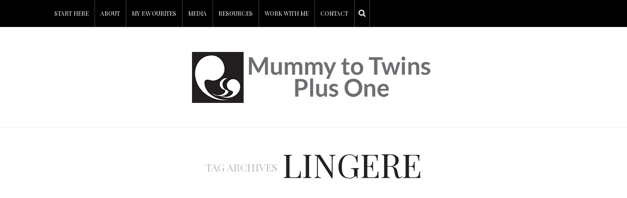

--- FILE ---
content_type: text/html; charset=UTF-8
request_url: https://mummytotwinsplusone.com/tag/lingere/
body_size: 14545
content:
<!DOCTYPE html>
<html lang="en-AU">
<head>
	<meta charset="UTF-8"/>
	<meta http-equiv="X-UA-Compatible" content="IE=edge">
    <meta name="viewport" content="width=device-width, initial-scale=1">
	<link rel="profile" href="https://gmpg.org/xfn/11"/>
	<title>lingere &#8211; Mummy To Twins Plus One</title>
<meta name='robots' content='max-image-preview:large'/>
<link rel="amphtml" href="https://mummytotwinsplusone.com/tag/lingere/amp/"/><meta name="generator" content="AMP for WP 1.1.9"/><link rel='dns-prefetch' href='//js.stripe.com'/>
<link rel='dns-prefetch' href='//stats.wp.com'/>
<link rel='dns-prefetch' href='//fonts.googleapis.com'/>
<link rel='preconnect' href='https://fonts.gstatic.com' crossorigin />
<link rel="alternate" type="application/rss+xml" title="Mummy To Twins Plus One &raquo; Feed" href="https://mummytotwinsplusone.com/feed/"/>
<link rel="alternate" type="application/rss+xml" title="Mummy To Twins Plus One &raquo; Comments Feed" href="https://mummytotwinsplusone.com/comments/feed/"/>
<link rel="alternate" type="application/rss+xml" title="Mummy To Twins Plus One &raquo; lingere Tag Feed" href="https://mummytotwinsplusone.com/tag/lingere/feed/"/>
<meta property='og:site_name' content='Mummy To Twins Plus One'/><meta property='og:url' content='https://mummytotwinsplusone.com/time-off-well-just-for-a-bit/'/><script type="text/javascript">//<![CDATA[
window._wpemojiSettings={"baseUrl":"https:\/\/s.w.org\/images\/core\/emoji\/15.0.3\/72x72\/","ext":".png","svgUrl":"https:\/\/s.w.org\/images\/core\/emoji\/15.0.3\/svg\/","svgExt":".svg","source":{"concatemoji":"https:\/\/mummytotwinsplusone.com\/wp-includes\/js\/wp-emoji-release.min.js?ver=6.5.7"}};!function(i,n){var o,s,e;function c(e){try{var t={supportTests:e,timestamp:(new Date).valueOf()};sessionStorage.setItem(o,JSON.stringify(t))}catch(e){}}function p(e,t,n){e.clearRect(0,0,e.canvas.width,e.canvas.height),e.fillText(t,0,0);var t=new Uint32Array(e.getImageData(0,0,e.canvas.width,e.canvas.height).data),r=(e.clearRect(0,0,e.canvas.width,e.canvas.height),e.fillText(n,0,0),new Uint32Array(e.getImageData(0,0,e.canvas.width,e.canvas.height).data));return t.every(function(e,t){return e===r[t]})}function u(e,t,n){switch(t){case"flag":return n(e,"\ud83c\udff3\ufe0f\u200d\u26a7\ufe0f","\ud83c\udff3\ufe0f\u200b\u26a7\ufe0f")?!1:!n(e,"\ud83c\uddfa\ud83c\uddf3","\ud83c\uddfa\u200b\ud83c\uddf3")&&!n(e,"\ud83c\udff4\udb40\udc67\udb40\udc62\udb40\udc65\udb40\udc6e\udb40\udc67\udb40\udc7f","\ud83c\udff4\u200b\udb40\udc67\u200b\udb40\udc62\u200b\udb40\udc65\u200b\udb40\udc6e\u200b\udb40\udc67\u200b\udb40\udc7f");case"emoji":return!n(e,"\ud83d\udc26\u200d\u2b1b","\ud83d\udc26\u200b\u2b1b")}return!1}function f(e,t,n){var r="undefined"!=typeof WorkerGlobalScope&&self instanceof WorkerGlobalScope?new OffscreenCanvas(300,150):i.createElement("canvas"),a=r.getContext("2d",{willReadFrequently:!0}),o=(a.textBaseline="top",a.font="600 32px Arial",{});return e.forEach(function(e){o[e]=t(a,e,n)}),o}function t(e){var t=i.createElement("script");t.src=e,t.defer=!0,i.head.appendChild(t)}"undefined"!=typeof Promise&&(o="wpEmojiSettingsSupports",s=["flag","emoji"],n.supports={everything:!0,everythingExceptFlag:!0},e=new Promise(function(e){i.addEventListener("DOMContentLoaded",e,{once:!0})}),new Promise(function(t){var n=function(){try{var e=JSON.parse(sessionStorage.getItem(o));if("object"==typeof e&&"number"==typeof e.timestamp&&(new Date).valueOf()<e.timestamp+604800&&"object"==typeof e.supportTests)return e.supportTests}catch(e){}return null}();if(!n){if("undefined"!=typeof Worker&&"undefined"!=typeof OffscreenCanvas&&"undefined"!=typeof URL&&URL.createObjectURL&&"undefined"!=typeof Blob)try{var e="postMessage("+f.toString()+"("+[JSON.stringify(s),u.toString(),p.toString()].join(",")+"));",r=new Blob([e],{type:"text/javascript"}),a=new Worker(URL.createObjectURL(r),{name:"wpTestEmojiSupports"});return void(a.onmessage=function(e){c(n=e.data),a.terminate(),t(n)})}catch(e){}c(n=f(s,u,p))}t(n)}).then(function(e){for(var t in e)n.supports[t]=e[t],n.supports.everything=n.supports.everything&&n.supports[t],"flag"!==t&&(n.supports.everythingExceptFlag=n.supports.everythingExceptFlag&&n.supports[t]);n.supports.everythingExceptFlag=n.supports.everythingExceptFlag&&!n.supports.flag,n.DOMReady=!1,n.readyCallback=function(){n.DOMReady=!0}}).then(function(){return e}).then(function(){var e;n.supports.everything||(n.readyCallback(),(e=n.source||{}).concatemoji?t(e.concatemoji):e.wpemoji&&e.twemoji&&(t(e.twemoji),t(e.wpemoji)))}))}((window,document),window._wpemojiSettings);
//]]></script>
<style id='wp-emoji-styles-inline-css' type='text/css'>img.wp-smiley,img.emoji{display:inline!important;border:none!important;box-shadow:none!important;height:1em!important;width:1em!important;margin:0 .07em!important;vertical-align:-.1em!important;background:none!important;padding:0!important}</style>
<link rel='stylesheet' id='wp-block-library-css' href='https://mummytotwinsplusone.com/wp-includes/css/dist/block-library/style.min.css?ver=6.5.7' type='text/css' media='all'/>
<link rel='stylesheet' id='wp-components-css' href='https://mummytotwinsplusone.com/wp-includes/css/dist/components/style.min.css?ver=6.5.7' type='text/css' media='all'/>
<link rel='stylesheet' id='wp-preferences-css' href='https://mummytotwinsplusone.com/wp-includes/css/dist/preferences/style.min.css?ver=6.5.7' type='text/css' media='all'/>
<link rel='stylesheet' id='wp-block-editor-css' href='https://mummytotwinsplusone.com/wp-includes/css/dist/block-editor/style.min.css?ver=6.5.7' type='text/css' media='all'/>
<link rel='stylesheet' id='wp-reusable-blocks-css' href='https://mummytotwinsplusone.com/wp-includes/css/dist/reusable-blocks/style.min.css?ver=6.5.7' type='text/css' media='all'/>
<link rel='stylesheet' id='wp-patterns-css' href='https://mummytotwinsplusone.com/wp-includes/css/dist/patterns/style.min.css?ver=6.5.7' type='text/css' media='all'/>
<link rel='stylesheet' id='wp-editor-css' href='https://mummytotwinsplusone.com/wp-includes/css/dist/editor/style.min.css?ver=6.5.7' type='text/css' media='all'/>
<link rel='stylesheet' id='di-blocks-editor-front-style-css' href='https://mummytotwinsplusone.com/wp-content/plugins/di-blocks/dist/blocks.style.build.css?ver=1.0.7' type='text/css' media='all'/>
<link rel='stylesheet' id='di-blocks-editor-front-animate-style-css' href='https://mummytotwinsplusone.com/wp-content/plugins/di-blocks/assets/css/animate.min.css?ver=3.7.2' type='text/css' media='all'/>
<link rel='stylesheet' id='di-blocks-font-awesome-css' href='https://mummytotwinsplusone.com/wp-content/plugins/di-blocks/assets/css/fontawesome.min.css?ver=5.13.0' type='text/css' media='all'/>
<link rel='stylesheet' id='di-blocks-font-awesome-shim-css' href='https://mummytotwinsplusone.com/wp-content/plugins/di-blocks/assets/css/fontawesome-v4-shims.min.css?ver=5.13.0' type='text/css' media='all'/>
<link rel='stylesheet' id='mediaelement-css' href='https://mummytotwinsplusone.com/wp-includes/js/mediaelement/mediaelementplayer-legacy.min.css?ver=4.2.17' type='text/css' media='all'/>
<link rel='stylesheet' id='wp-mediaelement-css' href='https://mummytotwinsplusone.com/wp-includes/js/mediaelement/wp-mediaelement.min.css?ver=6.5.7' type='text/css' media='all'/>
<style id='jetpack-sharing-buttons-style-inline-css' type='text/css'>.jetpack-sharing-buttons__services-list{display:flex;flex-direction:row;flex-wrap:wrap;gap:0;list-style-type:none;margin:5px;padding:0}.jetpack-sharing-buttons__services-list.has-small-icon-size{font-size:12px}.jetpack-sharing-buttons__services-list.has-normal-icon-size{font-size:16px}.jetpack-sharing-buttons__services-list.has-large-icon-size{font-size:24px}.jetpack-sharing-buttons__services-list.has-huge-icon-size{font-size:36px}@media print{.jetpack-sharing-buttons__services-list{display:none!important}}.editor-styles-wrapper .wp-block-jetpack-sharing-buttons{gap:0;padding-inline-start:0}ul.jetpack-sharing-buttons__services-list.has-background{padding:1.25em 2.375em}</style>
<style id='classic-theme-styles-inline-css' type='text/css'>.wp-block-button__link{color:#fff;background-color:#32373c;border-radius:9999px;box-shadow:none;text-decoration:none;padding:calc(.667em + 2px) calc(1.333em + 2px);font-size:1.125em}.wp-block-file__button{background:#32373c;color:#fff;text-decoration:none}</style>
<style id='global-styles-inline-css' type='text/css'>body{--wp--preset--color--black:#000;--wp--preset--color--cyan-bluish-gray:#abb8c3;--wp--preset--color--white:#fff;--wp--preset--color--pale-pink:#f78da7;--wp--preset--color--vivid-red:#cf2e2e;--wp--preset--color--luminous-vivid-orange:#ff6900;--wp--preset--color--luminous-vivid-amber:#fcb900;--wp--preset--color--light-green-cyan:#7bdcb5;--wp--preset--color--vivid-green-cyan:#00d084;--wp--preset--color--pale-cyan-blue:#8ed1fc;--wp--preset--color--vivid-cyan-blue:#0693e3;--wp--preset--color--vivid-purple:#9b51e0;--wp--preset--gradient--vivid-cyan-blue-to-vivid-purple:linear-gradient(135deg,rgba(6,147,227,1) 0%,#9b51e0 100%);--wp--preset--gradient--light-green-cyan-to-vivid-green-cyan:linear-gradient(135deg,#7adcb4 0%,#00d082 100%);--wp--preset--gradient--luminous-vivid-amber-to-luminous-vivid-orange:linear-gradient(135deg,rgba(252,185,0,1) 0%,rgba(255,105,0,1) 100%);--wp--preset--gradient--luminous-vivid-orange-to-vivid-red:linear-gradient(135deg,rgba(255,105,0,1) 0%,#cf2e2e 100%);--wp--preset--gradient--very-light-gray-to-cyan-bluish-gray:linear-gradient(135deg,#eee 0%,#a9b8c3 100%);--wp--preset--gradient--cool-to-warm-spectrum:linear-gradient(135deg,#4aeadc 0%,#9778d1 20%,#cf2aba 40%,#ee2c82 60%,#fb6962 80%,#fef84c 100%);--wp--preset--gradient--blush-light-purple:linear-gradient(135deg,#ffceec 0%,#9896f0 100%);--wp--preset--gradient--blush-bordeaux:linear-gradient(135deg,#fecda5 0%,#fe2d2d 50%,#6b003e 100%);--wp--preset--gradient--luminous-dusk:linear-gradient(135deg,#ffcb70 0%,#c751c0 50%,#4158d0 100%);--wp--preset--gradient--pale-ocean:linear-gradient(135deg,#fff5cb 0%,#b6e3d4 50%,#33a7b5 100%);--wp--preset--gradient--electric-grass:linear-gradient(135deg,#caf880 0%,#71ce7e 100%);--wp--preset--gradient--midnight:linear-gradient(135deg,#020381 0%,#2874fc 100%);--wp--preset--font-size--small:13px;--wp--preset--font-size--medium:20px;--wp--preset--font-size--large:36px;--wp--preset--font-size--x-large:42px;--wp--preset--spacing--20:.44rem;--wp--preset--spacing--30:.67rem;--wp--preset--spacing--40:1rem;--wp--preset--spacing--50:1.5rem;--wp--preset--spacing--60:2.25rem;--wp--preset--spacing--70:3.38rem;--wp--preset--spacing--80:5.06rem;--wp--preset--shadow--natural:6px 6px 9px rgba(0,0,0,.2);--wp--preset--shadow--deep:12px 12px 50px rgba(0,0,0,.4);--wp--preset--shadow--sharp:6px 6px 0 rgba(0,0,0,.2);--wp--preset--shadow--outlined:6px 6px 0 -3px rgba(255,255,255,1) , 6px 6px rgba(0,0,0,1);--wp--preset--shadow--crisp:6px 6px 0 rgba(0,0,0,1)}:where(.is-layout-flex){gap:.5em}:where(.is-layout-grid){gap:.5em}body .is-layout-flex{display:flex}body .is-layout-flex{flex-wrap:wrap;align-items:center}body .is-layout-flex>*{margin:0}body .is-layout-grid{display:grid}body .is-layout-grid>*{margin:0}:where(.wp-block-columns.is-layout-flex){gap:2em}:where(.wp-block-columns.is-layout-grid){gap:2em}:where(.wp-block-post-template.is-layout-flex){gap:1.25em}:where(.wp-block-post-template.is-layout-grid){gap:1.25em}.has-black-color{color:var(--wp--preset--color--black)!important}.has-cyan-bluish-gray-color{color:var(--wp--preset--color--cyan-bluish-gray)!important}.has-white-color{color:var(--wp--preset--color--white)!important}.has-pale-pink-color{color:var(--wp--preset--color--pale-pink)!important}.has-vivid-red-color{color:var(--wp--preset--color--vivid-red)!important}.has-luminous-vivid-orange-color{color:var(--wp--preset--color--luminous-vivid-orange)!important}.has-luminous-vivid-amber-color{color:var(--wp--preset--color--luminous-vivid-amber)!important}.has-light-green-cyan-color{color:var(--wp--preset--color--light-green-cyan)!important}.has-vivid-green-cyan-color{color:var(--wp--preset--color--vivid-green-cyan)!important}.has-pale-cyan-blue-color{color:var(--wp--preset--color--pale-cyan-blue)!important}.has-vivid-cyan-blue-color{color:var(--wp--preset--color--vivid-cyan-blue)!important}.has-vivid-purple-color{color:var(--wp--preset--color--vivid-purple)!important}.has-black-background-color{background-color:var(--wp--preset--color--black)!important}.has-cyan-bluish-gray-background-color{background-color:var(--wp--preset--color--cyan-bluish-gray)!important}.has-white-background-color{background-color:var(--wp--preset--color--white)!important}.has-pale-pink-background-color{background-color:var(--wp--preset--color--pale-pink)!important}.has-vivid-red-background-color{background-color:var(--wp--preset--color--vivid-red)!important}.has-luminous-vivid-orange-background-color{background-color:var(--wp--preset--color--luminous-vivid-orange)!important}.has-luminous-vivid-amber-background-color{background-color:var(--wp--preset--color--luminous-vivid-amber)!important}.has-light-green-cyan-background-color{background-color:var(--wp--preset--color--light-green-cyan)!important}.has-vivid-green-cyan-background-color{background-color:var(--wp--preset--color--vivid-green-cyan)!important}.has-pale-cyan-blue-background-color{background-color:var(--wp--preset--color--pale-cyan-blue)!important}.has-vivid-cyan-blue-background-color{background-color:var(--wp--preset--color--vivid-cyan-blue)!important}.has-vivid-purple-background-color{background-color:var(--wp--preset--color--vivid-purple)!important}.has-black-border-color{border-color:var(--wp--preset--color--black)!important}.has-cyan-bluish-gray-border-color{border-color:var(--wp--preset--color--cyan-bluish-gray)!important}.has-white-border-color{border-color:var(--wp--preset--color--white)!important}.has-pale-pink-border-color{border-color:var(--wp--preset--color--pale-pink)!important}.has-vivid-red-border-color{border-color:var(--wp--preset--color--vivid-red)!important}.has-luminous-vivid-orange-border-color{border-color:var(--wp--preset--color--luminous-vivid-orange)!important}.has-luminous-vivid-amber-border-color{border-color:var(--wp--preset--color--luminous-vivid-amber)!important}.has-light-green-cyan-border-color{border-color:var(--wp--preset--color--light-green-cyan)!important}.has-vivid-green-cyan-border-color{border-color:var(--wp--preset--color--vivid-green-cyan)!important}.has-pale-cyan-blue-border-color{border-color:var(--wp--preset--color--pale-cyan-blue)!important}.has-vivid-cyan-blue-border-color{border-color:var(--wp--preset--color--vivid-cyan-blue)!important}.has-vivid-purple-border-color{border-color:var(--wp--preset--color--vivid-purple)!important}.has-vivid-cyan-blue-to-vivid-purple-gradient-background{background:var(--wp--preset--gradient--vivid-cyan-blue-to-vivid-purple)!important}.has-light-green-cyan-to-vivid-green-cyan-gradient-background{background:var(--wp--preset--gradient--light-green-cyan-to-vivid-green-cyan)!important}.has-luminous-vivid-amber-to-luminous-vivid-orange-gradient-background{background:var(--wp--preset--gradient--luminous-vivid-amber-to-luminous-vivid-orange)!important}.has-luminous-vivid-orange-to-vivid-red-gradient-background{background:var(--wp--preset--gradient--luminous-vivid-orange-to-vivid-red)!important}.has-very-light-gray-to-cyan-bluish-gray-gradient-background{background:var(--wp--preset--gradient--very-light-gray-to-cyan-bluish-gray)!important}.has-cool-to-warm-spectrum-gradient-background{background:var(--wp--preset--gradient--cool-to-warm-spectrum)!important}.has-blush-light-purple-gradient-background{background:var(--wp--preset--gradient--blush-light-purple)!important}.has-blush-bordeaux-gradient-background{background:var(--wp--preset--gradient--blush-bordeaux)!important}.has-luminous-dusk-gradient-background{background:var(--wp--preset--gradient--luminous-dusk)!important}.has-pale-ocean-gradient-background{background:var(--wp--preset--gradient--pale-ocean)!important}.has-electric-grass-gradient-background{background:var(--wp--preset--gradient--electric-grass)!important}.has-midnight-gradient-background{background:var(--wp--preset--gradient--midnight)!important}.has-small-font-size{font-size:var(--wp--preset--font-size--small)!important}.has-medium-font-size{font-size:var(--wp--preset--font-size--medium)!important}.has-large-font-size{font-size:var(--wp--preset--font-size--large)!important}.has-x-large-font-size{font-size:var(--wp--preset--font-size--x-large)!important}.wp-block-navigation a:where(:not(.wp-element-button)){color:inherit}:where(.wp-block-post-template.is-layout-flex){gap:1.25em}:where(.wp-block-post-template.is-layout-grid){gap:1.25em}:where(.wp-block-columns.is-layout-flex){gap:2em}:where(.wp-block-columns.is-layout-grid){gap:2em}.wp-block-pullquote{font-size:1.5em;line-height:1.6}</style>
<link rel='stylesheet' id='contact-form-7-css' href='https://mummytotwinsplusone.com/wp-content/plugins/contact-form-7/includes/css/styles.css?ver=5.7.7' type='text/css' media='all'/>
<link rel='stylesheet' id='wpedon-css' href='https://mummytotwinsplusone.com/wp-content/plugins/easy-paypal-donation/assets/css/wpedon.css?ver=1.5.1' type='text/css' media='all'/>
<link rel='stylesheet' id='gossipblog-bootstrap-css-css' href='https://mummytotwinsplusone.com/wp-content/themes/gossipblog/bootstrap/bootstrap.min.css?ver=3.2' type='text/css' media='all'/>
<link rel='stylesheet' id='gossipblog-font-awesome-css' href='https://mummytotwinsplusone.com/wp-content/themes/gossipblog/bootstrap/font-awesome.min.css?ver=4.5' type='text/css' media='all'/>
<link rel='stylesheet' id='gossipblog-social-icons-css' href='https://mummytotwinsplusone.com/wp-content/themes/gossipblog/bootstrap/hercules-social.css?ver=1.0' type='text/css' media='all'/>
<link rel='stylesheet' id='gossipblog-magnificpopup-css' href='https://mummytotwinsplusone.com/wp-content/themes/gossipblog/css/magnificpopup.css?ver=1.0' type='text/css' media='all'/>
<link rel='stylesheet' id='gossipblog-mainstyle-css' href='https://mummytotwinsplusone.com/wp-content/themes/gossipblog/style.css?ver=1.0' type='text/css' media='all'/>
<link rel='stylesheet' id='gossipblog-responsive-css' href='https://mummytotwinsplusone.com/wp-content/themes/gossipblog/responsive.css?ver=2.3' type='text/css' media='all'/>
<link rel="preload" as="style" href="https://fonts.googleapis.com/css?family=Merriweather:300%7CPlayfair%20Display%20SC:400,700,900,400italic,700italic,900italic%7CSource%20Sans%20Pro:200,300,400,600,700,900,200italic,300italic,400italic,600italic,700italic,900italic&#038;display=swap&#038;ver=1768368820"/><link rel="stylesheet" href="https://fonts.googleapis.com/css?family=Merriweather:300%7CPlayfair%20Display%20SC:400,700,900,400italic,700italic,900italic%7CSource%20Sans%20Pro:200,300,400,600,700,900,200italic,300italic,400italic,600italic,700italic,900italic&#038;display=swap&#038;ver=1768368820" media="print" onload="this.media='all'"><noscript><link rel="stylesheet" href="https://fonts.googleapis.com/css?family=Merriweather:300%7CPlayfair%20Display%20SC:400,700,900,400italic,700italic,900italic%7CSource%20Sans%20Pro:200,300,400,600,700,900,200italic,300italic,400italic,600italic,700italic,900italic&#038;display=swap&#038;ver=1768368820"/></noscript><script type="text/javascript" src="https://mummytotwinsplusone.com/wp-includes/js/jquery/jquery.min.js?ver=3.7.1" id="jquery-core-js"></script>
<script type="text/javascript" src="https://mummytotwinsplusone.com/wp-includes/js/jquery/jquery-migrate.min.js?ver=3.4.1" id="jquery-migrate-js"></script>
<link rel="https://api.w.org/" href="https://mummytotwinsplusone.com/wp-json/"/><link rel="alternate" type="application/json" href="https://mummytotwinsplusone.com/wp-json/wp/v2/tags/3511"/><link rel="EditURI" type="application/rsd+xml" title="RSD" href="https://mummytotwinsplusone.com/xmlrpc.php?rsd"/>
<meta name="generator" content="WordPress 6.5.7"/>
<meta name="framework" content="Redux 4.1.24"/><!-- auto ad code generated by Easy Google AdSense plugin v1.0.13 --><script async src="https://pagead2.googlesyndication.com/pagead/js/adsbygoogle.js?client=ca-pub-1087432712286752" crossorigin="anonymous"></script><!-- Easy Google AdSense plugin --><!-- Facebook Pixel Code -->

<script>!function(f,b,e,v,n,t,s){if(f.fbq)return;n=f.fbq=function(){n.callMethod?n.callMethod.apply(n,arguments):n.queue.push(arguments)};if(!f._fbq)f._fbq=n;n.push=n;n.loaded=!0;n.version='2.0';n.queue=[];t=b.createElement(e);t.async=!0;t.src=v;s=b.getElementsByTagName(e)[0];s.parentNode.insertBefore(t,s)}(window,document,'script','https://connect.facebook.net/en_US/fbevents.js');fbq('init','316676915124318');fbq('track','PageView');</script>

<noscript>

<img height="1" width="1" src="https://www.facebook.com/tr?id=316676915124318&ev=PageView

&noscript=1"/>

</noscript>

<!-- End Facebook Pixel Code -->



<!-- Google tag (gtag.js) -->
<script async src="https://www.googletagmanager.com/gtag/js?id=G-98CQYEFGFQ"></script>
<script>window.dataLayer=window.dataLayer||[];function gtag(){dataLayer.push(arguments);}gtag('js',new Date());gtag('config','G-98CQYEFGFQ');</script>


<meta name="p:domain_verify" content="1ed7ce5f4eaa8cd24d5e19648893f3c8"/>

<meta name="p:domain_verify" content="1ed7ce5f4eaa8cd24d5e19648893f3c8"/>
<meta name="p:domain_verify" content="1ed7ce5f4eaa8cd24d5e19648893f3c8"/>
<!-- Google tag (gtag.js) -->
<script async src="https://www.googletagmanager.com/gtag/js?id=UA-28742875-1"></script>
<script>window.dataLayer=window.dataLayer||[];function gtag(){dataLayer.push(arguments);}gtag('js',new Date());gtag('config','UA-28742875-1');</script>
<!-- Google tag (gtag.js) -->
<script async src="https://www.googletagmanager.com/gtag/js?id=UA-28742875-1"></script>
<script>window.dataLayer=window.dataLayer||[];function gtag(){dataLayer.push(arguments);}gtag('js',new Date());gtag('config','UA-28742875-1');</script>
<!-- Google tag (gtag.js) -->
<script async src="https://www.googletagmanager.com/gtag/js?id=UA-28742875-1"></script>
<script>window.dataLayer=window.dataLayer||[];function gtag(){dataLayer.push(arguments);}gtag('js',new Date());gtag('config','UA-28742875-1');</script>
<script async src="https://epnt.ebay.com/static/epn-smart-tools.js"></script>
<script async src="https://pagead2.googlesyndication.com/pagead/js/adsbygoogle.js?client=ca-pub-1087432712286752" crossorigin="anonymous"></script>	<style>img#wpstats{display:none}</style>
		<style type="text/css">@media (min-width:992px){.container{width:1110px}}@media (min-width:1200px){.container{width:1110px}}.nav__primary,.nav__mobile,.top-container .sticky-nav,.top-container-normal,.top-container .sticky-nav.navbar-fixed-top{background:#000}@media all and (min-width:800px){.flexnav>li>a{border-right-color:#444}}.nav__primary{border-top-color:#222}.nav__primary{border-bottom-color:#222}.nav__primary{border-top-width:0}.nav__primary{border-bottom-width:0}.lowestfooter{border-top-color:#222}.header-overlay{background:rgba(255,255,255,.8)}.slideshow-desc{background:rgba(255,255,255,.92)}body{background-color:#fff}.top-container{background:#000}.top-container .sticky-nav.navbar-fixed-top{background:#000}.top-container a{color:#fff}.slideshow{margin:0 0 0 0}.home .topleftmenu{border-bottom:0}.post_category:after,.hs_aboutme_text span,.slide-category span,.widget-content h4.subtitle span,.nav-tabs>li.active>a,.nav-tabs>li.active>a:hover,.nav-tabs>li.active>a:focus,.title-section span,.heading-entrance span{border-top-color:#222}.error404-holder_num{color:#222}.text-highlight,div.jp-play-bar,div.jp-volume-bar-value,.progress .bar{background:#222}.flexnav li li>a:hover,.flexnav ul li:hover>a,.flexnav li li>a:hover,.flexnav li li.sfHover>a{color:#fff}.flexnav li li.current-menu-item>a,.flexnav li li.current-menu-item>a{color:#fff}.flexnav .sub-menu>li{background:#fff}.sub-menu li:first-child a:after{border-bottom:0 solid #fff}.flexnav ul li:hover>a,.flexnav li li>a:hover,.flexnav li li.sfHover>a{background:#222}.flexnav li li.current-menu-item>a{background:#222}.flexnav>li>a:hover{color:#222}.flexnav>li.current-menu-item>a,.flexnav>li.current-menu-ancestor>a,.flexnav li:hover>a{color:#222}.flexnav>li.current-menu-item>a,.flexnav>li.current-menu-ancestor>a{color:#222}.flexnav>li>a{background:#000}.flexnav>li>a:hover,.flexnav>li.current-menu-item>a,.flexnav>li.current-menu-ancestor>a,.flexnav li:hover>a{background:#fff}.flexnav>li.current-menu-item>a,.flexnav>li.current-menu-ancestor>a{background:#fff}.flexnav .sub-menu{background:#fff}.flexnav .sub-menu,.flexnav .sub-menu ul{border-color:#222}.flexnav .sub-menu:before,.flexnav .sub-menu:after{border-bottom-color:#222}.flexnav .sub-menu ul:before,.flexnav .sub-menu ul:after{border-left-color:#222}.flexnav li ul li a{border-color:#eee}.ribbon-green{color:#000}.ribbon-green{background:#fff}.category-filter ul li.current-cat a{color:#222}a.btn,a.comment-reply-link,input[type="submit"],.tagcloud a,.category-filter ul li a{border-color:#222}a.comment-reply-link:hover,input[type="submit"]:hover,.btn-default.active,.btn-default.focus,.btn-default:active,.btn-default:focus,.btn-default:hover,.open>.dropdown-toggle.btn-default,.tagcloud a:hover,.category-filter ul li.current-cat a,.category-filter ul li a:hover{border-color:#222}a.btn,a.comment-reply-link,input[type="submit"],.tagcloud a,.category-filter ul li a{background:#222}a.comment-reply-link:hover,input[type="submit"]:hover,.btn-default.active,.btn-default.focus,.btn-default:active,.btn-default:focus,.btn-default:hover,.open>.dropdown-toggle.btn-default,.tagcloud a:hover,.category-filter ul li.current-cat a,.category-filter ul li a:hover{background:#fff}</style><link rel="icon" href="https://mummytotwinsplusone.com/wp-content/uploads/2020/04/favicon-96x96-1-60x60.png" sizes="32x32"/>
<link rel="icon" href="https://mummytotwinsplusone.com/wp-content/uploads/2020/04/favicon-96x96-1.png" sizes="192x192"/>
<link rel="apple-touch-icon" href="https://mummytotwinsplusone.com/wp-content/uploads/2020/04/favicon-96x96-1.png"/>
<meta name="msapplication-TileImage" content="https://mummytotwinsplusone.com/wp-content/uploads/2020/04/favicon-96x96-1.png"/>
<style id="gossipblog_options-dynamic-css" title="dynamic-css" class="redux-options-output">.main-holder{font-family:Merriweather;line-height:24px;letter-spacing:0;font-weight:300;font-style:normal;color:#000;font-size:14px;font-display:swap}h1{font-family:"Playfair Display SC";text-align:inherit;text-transform:uppercase;line-height:62px;letter-spacing:0;font-weight:400;font-style:normal;color:#222;font-size:60px;font-display:swap}h2{font-family:"Playfair Display SC";text-align:inherit;text-transform:uppercase;line-height:62px;letter-spacing:0;font-weight:400;font-style:normal;color:#222;font-size:54px;font-display:swap}h3{font-family:"Playfair Display SC";text-align:inherit;text-transform:uppercase;line-height:44px;letter-spacing:0;font-weight:400;font-style:normal;color:#222;font-size:44px;font-display:swap}h4{font-family:"Playfair Display SC";text-align:inherit;text-transform:uppercase;line-height:32px;letter-spacing:0;font-weight:400;font-style:normal;color:#222;font-size:30px;font-display:swap}h5{font-family:"Playfair Display SC";text-align:inherit;text-transform:uppercase;line-height:34px;letter-spacing:0;font-weight:400;font-style:normal;color:#222;font-size:25px;font-display:swap}h6{font-family:"Playfair Display SC";text-align:inherit;text-transform:uppercase;line-height:22px;letter-spacing:0;font-weight:400;font-style:normal;color:#222;font-size:20px;font-display:swap}.title-section h1{font-family:"Playfair Display SC";text-align:center;line-height:68px;letter-spacing:-2px;font-weight:400;font-style:normal;color:#222;font-size:68px;font-display:swap}.title-section h2{font-family:"Source Sans Pro";text-align:center;text-transform:inherit;line-height:36px;letter-spacing:0;font-weight:200;font-style:normal;color:#222;font-size:26px;font-display:swap}.headerstyler{background-color:#fff}.top-container a,.menu-button{color:#fff}.top-container a:hover,.menu-button:hover{color:#ddd}a{color:#222}a:hover{color:#ddd}a.btn,a.comment-reply-link,input[type="submit"],.tagcloud a,.category-filter ul li a,.pagination>.active>a{color:#fff}a.btn:hover,a.comment-reply-link:hover,input[type="submit"]:hover,.tagcloud a:hover,.category-filter ul li a:hover,.pagination>.active>a:hover{color:#222}.logo{margin-top:50px;margin-bottom:50px}.logo_tagline{font-display:swap}.flexnav>li>a{font-family:"Playfair Display SC";text-transform:uppercase;line-height:55px;letter-spacing:0;font-weight:400;font-style:normal;color:#fff;font-size:12px;font-display:swap}.flexnav li ul li a{font-family:"Source Sans Pro";line-height:20px;letter-spacing:0;font-weight:300;font-style:normal;color:#222;font-size:14px;font-display:swap}.post-header h2 a,h2.post-title{font-family:"Playfair Display SC";text-align:center;text-transform:uppercase;line-height:70px;letter-spacing:-1px;font-weight:400;font-style:normal;color:#222;font-size:65px;font-display:swap}.post-header h2 a:hover{color:#ddd}.paglink a,.paging a{color:#222}.paglink a:hover,.paging a:hover{color:#999}.related-posts h6 a{color:#222}.related-posts h6 a:hover{color:#999}.carousel-wrap h2 a{color:#000}.carousel-wrap,.slide-category a{color:#000}h2.grid-post-title,h2.grid-post-title a{font-family:"Playfair Display SC";text-align:center;text-transform:uppercase;line-height:35px;letter-spacing:0;font-weight:400;font-style:normal;color:#222;font-size:27px;font-display:swap}.grid-block h2 a:hover{color:#ddd}.gallery-grid .gallerycaption h3,.gallery-grid .gallerycaption h3 a{font-family:"Playfair Display SC";text-align:center;text-transform:uppercase;line-height:30px;letter-spacing:0;font-weight:400;font-style:normal;color:#222;font-size:30px;font-display:swap}.gallery-meta-line,.gallery-meta-line h4{font-family:"Playfair Display SC";text-align:center;text-transform:uppercase;line-height:20px;letter-spacing:0;font-weight:400;font-style:normal;color:#222;font-size:20px;font-display:swap}.widget-content h4.subtitle{font-family:"Playfair Display SC";text-align:center;text-transform:uppercase;line-height:20px;letter-spacing:0;font-weight:400;font-style:normal;color:#222;font-size:20px;font-display:swap}.my_posts_type_widget h4 a{color:#222}.my_posts_type_widget h4 a:hover{color:#ddd}.post-list_h h4 a{font-family:"Playfair Display SC";text-align:center;text-transform:uppercase;line-height:24px;letter-spacing:0;font-weight:400;font-style:normal;color:#222;font-size:24px;font-display:swap}.nav.footer-nav a{font-family:"Source Sans Pro";line-height:22px;letter-spacing:0;font-weight:normal;font-style:normal;color:#999;font-size:13px;font-display:swap}.nav.footer-nav ul li a:hover{color:#fff}.footer-text{color:#666}.footer .logo a{color:#666}.footer .logo a:hover{color:#fff}.footer .logo_tagline{color:#666}.footer-logo{background-color:#231f20}.footer a{color:#666}.footer a:hover{color:#ddd}.mfp-ajax-holder{background-color:#fff;background-image:url(https://www.mummytotwinsplusone.com/wp-content/uploads/2016/02/35_LOOKBOOk-1080x715-2.jpg)}</style>	
</head>
<body data-rsssl=1 class="archive tag tag-lingere tag-3511">
<div class="top-panel22 hidden-phone"><div id="small-dialog" class="zoom-anim-dialog mfp-hide"><!-- BEGIN SEARCH FORM -->  
	<div class="sb-search">
						<form class="navbar-form" method="get" action="https://mummytotwinsplusone.com/" accept-charset="utf-8">
							<input class="sb-search-input" placeholder="Type to Search" type="text" value="" name="s">
						</form>
					</div>
<!-- END SEARCH FORM --></div></div>
			<div class="main-holder">
		<div class="top-container">
<div class="sticky-wrapper"><div class="sticky-nav"><div class="container">
<div class="row top-left-menu">
<div class="col-md-9 col-sm-9 col-xs-4 top-left">
	<div class="menu-button"><i class="fa fa-bars"></i></div>
<div class="top-search-icon"><div class="top-panel-button"><a class="popup-with-zoom-anim md-trigger" href="#small-dialog"><i class="fa fa-search"></i></a></div></div>			<!-- BEGIN MAIN NAVIGATION  -->
		<nav class="nav nav__primary clearfix">
			<ul data-breakpoint="992" id="menu-primary" class="flexnav"><li class="menu-item menu-item-type-post_type menu-item-object-page menu-item-18013"><a href="https://mummytotwinsplusone.com/start-here/">Start Here</a></li>
<li class="menu-item menu-item-type-post_type menu-item-object-page menu-item-18016"><a href="https://mummytotwinsplusone.com/about/">About</a></li>
<li class="menu-item menu-item-type-post_type menu-item-object-page menu-item-24363"><a href="https://mummytotwinsplusone.com/my-favourites/">My Favourites</a></li>
<li class="menu-item menu-item-type-post_type menu-item-object-page menu-item-19208"><a href="https://mummytotwinsplusone.com/about/media/">Media</a></li>
<li class="menu-item menu-item-type-custom menu-item-object-custom menu-item-has-children menu-item-18017"><a href="#">Resources</a>
<ul class="sub-menu">
	<li class="menu-item menu-item-type-custom menu-item-object-custom menu-item-18018"><a href="https://mummytotwinsplusone.com/category/creative">Creative</a></li>
	<li class="menu-item menu-item-type-post_type menu-item-object-page menu-item-26827"><a href="https://mummytotwinsplusone.com/about/downloads/">Downloads</a></li>
	<li class="menu-item menu-item-type-custom menu-item-object-custom menu-item-18019"><a href="https://mummytotwinsplusone.com/category/recipes">Recipes</a></li>
	<li class="menu-item menu-item-type-post_type menu-item-object-page menu-item-18015"><a href="https://mummytotwinsplusone.com/archives/">Archives</a></li>
</ul>
</li>
<li class="menu-item menu-item-type-post_type menu-item-object-page menu-item-has-children menu-item-18011"><a href="https://mummytotwinsplusone.com/work-with-me/">Work With Me</a>
<ul class="sub-menu">
	<li class="menu-item menu-item-type-post_type menu-item-object-page menu-item-18012"><a href="https://mummytotwinsplusone.com/advertising-enquiries/">Advertising</a></li>
</ul>
</li>
<li class="menu-item menu-item-type-post_type menu-item-object-page menu-item-18014"><a href="https://mummytotwinsplusone.com/contact/">Contact</a></li>
<li class="menu-item menu-item-type-post_type menu-item-object-page top-panel-button hidden-xs search-icon-link"><a class="popup-with-zoom-anim md-trigger" href="#small-dialog"><i class="fa fa-search"></i></a></li></ul>		 </nav>
		<!-- END MAIN NAVIGATION -->
</div>
  <div class="col-md-3 col-sm-3 col-xs-8 top-right">
            </div>
</div></div></div></div></div>
			<!-- BEGIN MAIN NAVIGATION  -->
		<nav class="nav__mobile ">
			<ul data-breakpoint="992" id="menu-primary-1" class="flexnav"><li class="menu-item menu-item-type-post_type menu-item-object-page menu-item-18013"><a href="https://mummytotwinsplusone.com/start-here/">Start Here</a></li>
<li class="menu-item menu-item-type-post_type menu-item-object-page menu-item-18016"><a href="https://mummytotwinsplusone.com/about/">About</a></li>
<li class="menu-item menu-item-type-post_type menu-item-object-page menu-item-24363"><a href="https://mummytotwinsplusone.com/my-favourites/">My Favourites</a></li>
<li class="menu-item menu-item-type-post_type menu-item-object-page menu-item-19208"><a href="https://mummytotwinsplusone.com/about/media/">Media</a></li>
<li class="menu-item menu-item-type-custom menu-item-object-custom menu-item-has-children menu-item-18017"><a href="#">Resources</a>
<ul class="sub-menu">
	<li class="menu-item menu-item-type-custom menu-item-object-custom menu-item-18018"><a href="https://mummytotwinsplusone.com/category/creative">Creative</a></li>
	<li class="menu-item menu-item-type-post_type menu-item-object-page menu-item-26827"><a href="https://mummytotwinsplusone.com/about/downloads/">Downloads</a></li>
	<li class="menu-item menu-item-type-custom menu-item-object-custom menu-item-18019"><a href="https://mummytotwinsplusone.com/category/recipes">Recipes</a></li>
	<li class="menu-item menu-item-type-post_type menu-item-object-page menu-item-18015"><a href="https://mummytotwinsplusone.com/archives/">Archives</a></li>
</ul>
</li>
<li class="menu-item menu-item-type-post_type menu-item-object-page menu-item-has-children menu-item-18011"><a href="https://mummytotwinsplusone.com/work-with-me/">Work With Me</a>
<ul class="sub-menu">
	<li class="menu-item menu-item-type-post_type menu-item-object-page menu-item-18012"><a href="https://mummytotwinsplusone.com/advertising-enquiries/">Advertising</a></li>
</ul>
</li>
<li class="menu-item menu-item-type-post_type menu-item-object-page menu-item-18014"><a href="https://mummytotwinsplusone.com/contact/">Contact</a></li>
</ul>		 </nav>
		<!-- END MAIN NAVIGATION -->
<header id="headerfix" data-stellar-background-ratio="0.5" data-stellar-horizontal-offset="0" data-stellar-vertical-offset="0" class="headerstyler headerphoto header topleftmenu">
<div class="header-overlay"></div>
<div class="container">
<div class="row">
    <div class="col-md-12">
        <!-- BEGIN LOGO -->                     
<div class="logo">                            
						<a href="https://mummytotwinsplusone.com/" class="logo_h logo_h__img"><img src="https://www.mummytotwinsplusone.com/wp-content/uploads/2019/01/mummytotwinsplusone_logosmall.png" width="496" height="104" alt="Mummy To Twins Plus One" title="Having twins as your first children, then a singleton – how I got used to it and coped"></a>
												
</div>
<!-- END LOGO -->    </div>
</div></div>





















</header><div class="content-holder clearfix">
    <div class="container">
<section class="title-section">
					<div class="category-box"><h1><span>Tag Archives </span>lingere</h1></div>
			
			
</section><!-- .title-section -->
                <div class="row">
                    <div class="col-md-8 masonry2sideright" id="content">
                        <div class="ajax-container"> 
	 <div class="ajax-post-wrapper">
  <article id="post-587" class="post__holder post-587 post type-post status-publish format-standard hentry category-3-years-and-beyond category-feeling-frumpy tag-away-from-kids tag-breville tag-dita-von-teese tag-fat tag-joe-cross tag-juicer tag-lingere tag-relaxing tag-shopping tag-sick-and-nearly-dead tag-sussan tag-target tag-the-good-guys tag-time-off">
	<div class="row">
	<div class="col-md-12">

		<header class="post-header"><div class="meta-space-top">

				<span class="post_category"><span class="cat-in">In</span> <a href="https://mummytotwinsplusone.com/category/3-years-and-beyond/" rel="category tag">3 years and beyond</a>, <a href="https://mummytotwinsplusone.com/category/feeling-frumpy/" rel="category tag">Feeling Frumpy</a></span>
				</div>
	
					<h2 class="post-title"><a href="https://mummytotwinsplusone.com/time-off-well-just-for-a-bit/" title="Permalink Time off &#8211; well just for a bit">Time off &#8211; well just for a bit</a></h2>
					<div class="meta-space-top">
						<span class="vcard author Suzanne Robinson">
		by		<span class="fn"><a href="https://mummytotwinsplusone.com/author/suzanne/" title="Posts by Suzanne Robinson" rel="author" class="url">Suzanne Robinson</a></span></span>
				 	<span class="post-date date updated">Saturday, February 11, 2012</span>
</div>
</header>
						
	<!-- Post Content -->
	<div class="post_content">
					


			<div class="isopad">
		   
				
			<div class="excerpt">			
			<p>I had an appointment for my second microderm and oxygen facial, it went better than last time so that is ... </p>			
			</div>
						<div class="clear"></div>
				<div class="viewpost-button"><a class="btn btn-default btn-normal" href="https://mummytotwinsplusone.com/time-off-well-just-for-a-bit/">View post</a></div>
		<div class="clear"></div>
			</div>
			
	</div>
	
	
	
	
</div></div>



<!-- Meta and share buttons -->
<div class="row meta-line">
<div class="col-md-4 col-sm-4 col-xs-12">
<div class="share-buttons">
	<div class="shareon">share</div>
<a class="hs-icon hs hs-facebook" onClick="window.open('http://www.facebook.com/sharer.php?u=https://mummytotwinsplusone.com/time-off-well-just-for-a-bit/','Facebook','width=600,height=300,left='+(screen.availWidth/2-300)+',top='+(screen.availHeight/2-150)+''); return false;" href="http://www.facebook.com/sharer.php?u=https://mummytotwinsplusone.com/time-off-well-just-for-a-bit/"></a>
 
<a class="hs-icon hs hs-twitter" onClick="window.open('http://twitter.com/share?url=https://mummytotwinsplusone.com/time-off-well-just-for-a-bit/&amp;text=Time%20off%20&#8211;%20well%20just%20for%20a%20bit&amp;via=mumtotwinsplus1','Twitter share','width=600,height=300,left='+(screen.availWidth/2-300)+',top='+(screen.availHeight/2-150)+''); return false;" href="http://twitter.com/share?url=https://mummytotwinsplusone.com/time-off-well-just-for-a-bit/&amp;text=Time%20off%20&#8211;%20well%20just%20for%20a%20bit&amp;via=mumtotwinsplus1"></a>
<a class="hs-icon hs hs-gplus" onClick="window.open('https://plus.google.com/share?url=https://mummytotwinsplusone.com/time-off-well-just-for-a-bit/','Google plus','width=585,height=666,left='+(screen.availWidth/2-292)+',top='+(screen.availHeight/2-333)+''); return false;" href="https://plus.google.com/share?url=https://mummytotwinsplusone.com/time-off-well-just-for-a-bit/"></a>
<a target="_blank" class="hs-icon hs hs-pinterest" href="http://pinterest.com/pin/create/button/?url=https://mummytotwinsplusone.com/time-off-well-just-for-a-bit/&amp;media=&amp;description=Time%20off%20&#8211;%20well%20just%20for%20a%20bit" data-pin-do="buttonPin" data-pin-custom="true"></a>
<a class="hs-icon hs hs-tumblr" onClick="window.open('http://www.tumblr.com/share/link?url=mummytotwinsplusone.com/time-off-well-just-for-a-bit/&amp;name=Time%20off%20&#8211;%20well%20just%20for%20a%20bit','Tumblr','width=600,height=300,left='+(screen.availWidth/2-300)+',top='+(screen.availHeight/2-150)+''); return false;" href="http://www.tumblr.com/share/link?url=mummytotwinsplusone.com/time-off-well-just-for-a-bit/&amp;name=Time%20off%20&#8211;%20well%20just%20for%20a%20bit"></a>
<a class="hs-icon hs hs-linkedin" onClick="window.open('http://www.linkedin.com/shareArticle?mini=true&amp;url=https://mummytotwinsplusone.com/time-off-well-just-for-a-bit/','Linkedin','width=863,height=500,left='+(screen.availWidth/2-431)+',top='+(screen.availHeight/2-250)+''); return false;" href="http://www.linkedin.com/shareArticle?mini=true&amp;url=https://mummytotwinsplusone.com/time-off-well-just-for-a-bit/"></a>
<a class="hs-icon hs hs-whatsapp visible-xs-inline-block" href="whatsapp://send?text=Time%20off%20&#8211;%20well%20just%20for%20a%20bit - https://mummytotwinsplusone.com/time-off-well-just-for-a-bit/" data-action="share/whatsapp/share"></a>
<a class="hs-icon hs hs-mail" href="mailto:?subject=Time%20off%20&#8211;%20well%20just%20for%20a%20bit&amp;body=https://mummytotwinsplusone.com/time-off-well-just-for-a-bit/"></a>
</div><!-- //.share-buttons -->
</div>
<div class="col-md-4 col-sm-4 col-xs-12">
<div class="post-comments-footer"><a href="https://mummytotwinsplusone.com/time-off-well-just-for-a-bit/#respond" class="comments-link"><span>0</span>Comment</a></div>
</div>
<div class="col-md-4 col-sm-4 col-xs-12">
	<!-- Post Meta -->
	<div class="meta-space">
													<span>
									<a href="https://mummytotwinsplusone.com/tag/away-from-kids/" rel="tag">away from kids</a>, <a href="https://mummytotwinsplusone.com/tag/breville/" rel="tag">breville</a>								</span>
										
		</div>
	<!--// Post Meta -->
</div>

</div>
<!-- //Meta and share buttons -->
</article>	<div class="related-posts"><div class="related-content">

			<h5 class="related-posts_h"><span>RELATED</span></h5>
		
			<div class="row">

									<div class="col-sm-4 col-md-4 col-lg-4">
						
							<figure class="featured-thumbnail thumbnail large">
								<a href="https://mummytotwinsplusone.com/ever-ugg-miracle-moccasin-with-special-flower-fragrance/" title="Ever UGG Miracle Moccasin with Special Flower Fragrance"><img src="https://mummytotwinsplusone.com/wp-content/uploads/2020/06/EverUggMiracleMoccasin1-340x226.jpg" width="340" height="226" alt="Ever UGG Miracle Moccasin with Special Flower Fragrance"/></a>
							</figure>
												<div class="related-list-inner">
														 	<span class="related-date date updated">Tuesday, June 9, 2020</span>
						<h6><a href="https://mummytotwinsplusone.com/ever-ugg-miracle-moccasin-with-special-flower-fragrance/"> Ever UGG Miracle Moccasin with Special Flower Fragrance </a></h6>

						</div>
					</div>
									<div class="col-sm-4 col-md-4 col-lg-4">
						
							<figure class="featured-thumbnail thumbnail large">
								<a href="https://mummytotwinsplusone.com/unique-gifts-from-modern-map-art/" title="Unique Gifts from Modern Map Art"><img src="https://mummytotwinsplusone.com/wp-content/uploads/2018/10/starmapartsuzanne_web-340x226.jpg" width="340" height="226" alt="Unique Gifts from Modern Map Art"/></a>
							</figure>
												<div class="related-list-inner">
														 	<span class="related-date date updated">Wednesday, October 31, 2018</span>
						<h6><a href="https://mummytotwinsplusone.com/unique-gifts-from-modern-map-art/"> Unique Gifts from Modern Map Art </a></h6>

						</div>
					</div>
									<div class="col-sm-4 col-md-4 col-lg-4">
						
							<figure class="featured-thumbnail thumbnail large">
								<a href="https://mummytotwinsplusone.com/healthy-energy-bars/" title="Healthy Energy Bars"><img src="https://mummytotwinsplusone.com/wp-content/uploads/2018/03/energybarscutup_web-340x226.jpg" width="340" height="226" alt="Healthy Energy Bars"/></a>
							</figure>
												<div class="related-list-inner">
														 	<span class="related-date date updated">Thursday, March 8, 2018</span>
						<h6><a href="https://mummytotwinsplusone.com/healthy-energy-bars/"> Healthy Energy Bars </a></h6>

						</div>
					</div>
							</div>
	</div></div><!-- .related-posts -->
	</div>
</div>                    </div>
                    <div class="col-md-4 sidebar" id="sidebar">
                        <p><center><a href="https://t.cfjump.com/23960/b/289581" referrerpolicy="no-referrer-when-downgrade" rel="nofollow sponsored" target="_blank" onmousedown="this.rel = 'nofollow sponsored';"><img style="border: none; vertical-align: middle;" alt="" referrerpolicy="no-referrer-when-downgrade" loading="lazy" src="https://t.cfjump.com/23960/a/289581"/></a></center></p>
<div id="social_networks-4" class="widget social_networks_widget"><div class="widget-content"><h4 class="subtitle fancy">Follow Us<span></span></h4>			<!-- BEGIN SOCIAL NETWORKS -->
						
			<div class="social social__list unstyled">
				
				    						
																<a target="_blank" class="hs hs-facebook icon-2x social_link social_link__facebook" href="https://www.facebook.com/MummyToTwinsPlusOne">
							</a>
																				
								    						
																<a target="_blank" class="hs hs-twitter icon-2x social_link social_link__twitter" href="https://twitter.com/mumtotwinsplus1">
							</a>
																				
								    						    						    						    						
																<a target="_blank" class="hs hs-pinterest icon-2x social_link social_link__pinterest" href="https://www.pinterest.com.au/mummytotwinsplusone/">
							</a>
																				
								    						    						    						
																<a target="_blank" class="hs hs-instagram icon-2x social_link social_link__instagram" href="https://www.instagram.com/mummytotwinsplusone/">
							</a>
																				
								    						    						
																<a target="_blank" class="hs hs-youtube icon-2x social_link social_link__youtube" href="https://www.youtube.com/c/MummytoTwinsPlusOne">
							</a>
																				
								    						    						    						    						    						    						    						
																<a target="_blank" class="hs hs-rss icon-2x social_link social_link__rss" href="https://www.mummytotwinsplusone.com/feed">
							</a>
																				
									      
   		</div>
   		<!-- END SOCIAL NETWORKS -->
      
		</div><span></span></div><p><center><a href="https://www.freshawards.com.au/fresh-awards/2024-finalist/2024-fresh-content-award-finalists.html" target="_blank"></p>
<div id="text-1" class="widget widget_text"><div class="widget-content"><h4 class="subtitle fancy">Get The Newsletter<span></span></h4>			<div class="textwidget">Don't miss a thing, giveaways, special deals, events & more!
<script async id="_ck_82139" src="https://forms.convertkit.com/82139?v=7"></script>
</div>
		</div><span></span></div><p><center><a href="https://www.twinkl.com.au/l/905qd" target="_blank"><img src="https://mummytotwinsplusone.com/wp-content/uploads/2025/09/Out-and-About-Badges-4.png" border="0"></a></center></p>
<p><center><a href="https://www.freshawards.com.au/fresh-awards/2025-winners-fresh/2025-fresh-content-award-winners.html" target="_blank"><img src="https://mummytotwinsplusone.com/wp-content/uploads/2025/05/2024-2025-FreshContentAwards.jpg" border="0"></a></center></p>
<p><center><a href="https://www.freshawards.com.au/fresh-awards/2022-finalists/2022-fresh-content-award-finalists.html" target="_blank"><img src="https://mummytotwinsplusone.com/wp-content/uploads/2025/05/2021-2022-FreshContentAwards.jpg" border="0"></a></center></p>
<div id="block-3" class="widget widget_block"><div class="widget-content"><p>Donate to the blog so we can make more content you love! <style>.wpedon-container .wpedon-select,.wpedon-container .wpedon-input{width:170px;min-width:170px;max-width:170px}</style><div class='wpedon-container wpedon-align-left'><form target='_blank' action='https://www.paypal.com/cgi-bin/webscr' method='post' class='wpedon-form'><input type='hidden' name='cmd' value='_donations'/><input type='hidden' name='business' value='contact@mummytotwins.com'/><input type='hidden' name='currency_code' value='AUD'/><input type='hidden' name='notify_url' value='https://mummytotwinsplusone.com/wp-admin/admin-post.php?action=add_wpedon_button_ipn'><input type='hidden' name='lc' value='en_US'><input type='hidden' name='bn' value='WPPlugin_SP'><input type='hidden' name='return' value=''/><input type='hidden' name='cancel_return' value=''/><input class='wpedon_paypalbuttonimage' type='image' src='https://www.paypalobjects.com/webstatic/en_US/btn/btn_donate_pp_142x27.png' border='0' name='submit' alt='Make your payments with PayPal. It is free, secure, effective.' style='border: none;'><img alt='' border='0' style='border:none;display:none;' src='https://www.paypal.com/en_US/i/scr/pixel.gif' width='1' height='1'><input type='hidden' name='amount' id='amount_d13dabbd4a6bcf37fcfae5933c0d42e4' value=''/><input type='hidden' name='price' id='price_d13dabbd4a6bcf37fcfae5933c0d42e4' value=''/><input type='hidden' name='item_number' value=''/><input type='hidden' name='item_name' value='Donate to the blog'/><input type='hidden' name='name' value='Donate to the blog'/><input type='hidden' name='custom' value='30263'><input type='hidden' name='no_shipping' value='1'><input type='hidden' name='no_note' value='1'><input type='hidden' name='currency_code' value='AUD'></form></div></p>
</div><span></span></div><div id="archives-3" class="widget widget_archive"><div class="widget-content"><h4 class="subtitle fancy">Search the archives<span></span></h4>		<label class="screen-reader-text" for="archives-dropdown-3">Search the archives</label>
		<select id="archives-dropdown-3" name="archive-dropdown">
			
			<option value="">Select Month</option>
				<option value='https://mummytotwinsplusone.com/2025/12/'> December 2025 </option>
	<option value='https://mummytotwinsplusone.com/2025/11/'> November 2025 </option>
	<option value='https://mummytotwinsplusone.com/2025/10/'> October 2025 </option>
	<option value='https://mummytotwinsplusone.com/2025/09/'> September 2025 </option>
	<option value='https://mummytotwinsplusone.com/2025/08/'> August 2025 </option>
	<option value='https://mummytotwinsplusone.com/2025/07/'> July 2025 </option>
	<option value='https://mummytotwinsplusone.com/2025/06/'> June 2025 </option>
	<option value='https://mummytotwinsplusone.com/2025/05/'> May 2025 </option>
	<option value='https://mummytotwinsplusone.com/2025/04/'> April 2025 </option>
	<option value='https://mummytotwinsplusone.com/2025/03/'> March 2025 </option>
	<option value='https://mummytotwinsplusone.com/2025/02/'> February 2025 </option>
	<option value='https://mummytotwinsplusone.com/2025/01/'> January 2025 </option>
	<option value='https://mummytotwinsplusone.com/2024/12/'> December 2024 </option>
	<option value='https://mummytotwinsplusone.com/2024/11/'> November 2024 </option>
	<option value='https://mummytotwinsplusone.com/2024/10/'> October 2024 </option>
	<option value='https://mummytotwinsplusone.com/2024/09/'> September 2024 </option>
	<option value='https://mummytotwinsplusone.com/2024/08/'> August 2024 </option>
	<option value='https://mummytotwinsplusone.com/2024/07/'> July 2024 </option>
	<option value='https://mummytotwinsplusone.com/2024/06/'> June 2024 </option>
	<option value='https://mummytotwinsplusone.com/2024/05/'> May 2024 </option>
	<option value='https://mummytotwinsplusone.com/2024/04/'> April 2024 </option>
	<option value='https://mummytotwinsplusone.com/2024/03/'> March 2024 </option>
	<option value='https://mummytotwinsplusone.com/2024/02/'> February 2024 </option>
	<option value='https://mummytotwinsplusone.com/2024/01/'> January 2024 </option>
	<option value='https://mummytotwinsplusone.com/2023/12/'> December 2023 </option>
	<option value='https://mummytotwinsplusone.com/2023/11/'> November 2023 </option>
	<option value='https://mummytotwinsplusone.com/2023/10/'> October 2023 </option>
	<option value='https://mummytotwinsplusone.com/2023/09/'> September 2023 </option>
	<option value='https://mummytotwinsplusone.com/2023/08/'> August 2023 </option>
	<option value='https://mummytotwinsplusone.com/2023/07/'> July 2023 </option>
	<option value='https://mummytotwinsplusone.com/2023/06/'> June 2023 </option>
	<option value='https://mummytotwinsplusone.com/2023/05/'> May 2023 </option>
	<option value='https://mummytotwinsplusone.com/2023/03/'> March 2023 </option>
	<option value='https://mummytotwinsplusone.com/2023/02/'> February 2023 </option>
	<option value='https://mummytotwinsplusone.com/2023/01/'> January 2023 </option>
	<option value='https://mummytotwinsplusone.com/2022/12/'> December 2022 </option>
	<option value='https://mummytotwinsplusone.com/2022/11/'> November 2022 </option>
	<option value='https://mummytotwinsplusone.com/2022/10/'> October 2022 </option>
	<option value='https://mummytotwinsplusone.com/2022/08/'> August 2022 </option>
	<option value='https://mummytotwinsplusone.com/2022/07/'> July 2022 </option>
	<option value='https://mummytotwinsplusone.com/2022/06/'> June 2022 </option>
	<option value='https://mummytotwinsplusone.com/2022/05/'> May 2022 </option>
	<option value='https://mummytotwinsplusone.com/2022/04/'> April 2022 </option>
	<option value='https://mummytotwinsplusone.com/2022/03/'> March 2022 </option>
	<option value='https://mummytotwinsplusone.com/2022/02/'> February 2022 </option>
	<option value='https://mummytotwinsplusone.com/2022/01/'> January 2022 </option>
	<option value='https://mummytotwinsplusone.com/2021/12/'> December 2021 </option>
	<option value='https://mummytotwinsplusone.com/2021/11/'> November 2021 </option>
	<option value='https://mummytotwinsplusone.com/2021/10/'> October 2021 </option>
	<option value='https://mummytotwinsplusone.com/2021/09/'> September 2021 </option>
	<option value='https://mummytotwinsplusone.com/2021/08/'> August 2021 </option>
	<option value='https://mummytotwinsplusone.com/2021/07/'> July 2021 </option>
	<option value='https://mummytotwinsplusone.com/2021/06/'> June 2021 </option>
	<option value='https://mummytotwinsplusone.com/2021/05/'> May 2021 </option>
	<option value='https://mummytotwinsplusone.com/2021/04/'> April 2021 </option>
	<option value='https://mummytotwinsplusone.com/2021/03/'> March 2021 </option>
	<option value='https://mummytotwinsplusone.com/2021/02/'> February 2021 </option>
	<option value='https://mummytotwinsplusone.com/2021/01/'> January 2021 </option>
	<option value='https://mummytotwinsplusone.com/2020/12/'> December 2020 </option>
	<option value='https://mummytotwinsplusone.com/2020/11/'> November 2020 </option>
	<option value='https://mummytotwinsplusone.com/2020/10/'> October 2020 </option>
	<option value='https://mummytotwinsplusone.com/2020/08/'> August 2020 </option>
	<option value='https://mummytotwinsplusone.com/2020/06/'> June 2020 </option>
	<option value='https://mummytotwinsplusone.com/2020/05/'> May 2020 </option>
	<option value='https://mummytotwinsplusone.com/2020/04/'> April 2020 </option>
	<option value='https://mummytotwinsplusone.com/2020/03/'> March 2020 </option>
	<option value='https://mummytotwinsplusone.com/2020/02/'> February 2020 </option>
	<option value='https://mummytotwinsplusone.com/2020/01/'> January 2020 </option>
	<option value='https://mummytotwinsplusone.com/2019/12/'> December 2019 </option>
	<option value='https://mummytotwinsplusone.com/2019/11/'> November 2019 </option>
	<option value='https://mummytotwinsplusone.com/2019/10/'> October 2019 </option>
	<option value='https://mummytotwinsplusone.com/2019/09/'> September 2019 </option>
	<option value='https://mummytotwinsplusone.com/2019/08/'> August 2019 </option>
	<option value='https://mummytotwinsplusone.com/2019/07/'> July 2019 </option>
	<option value='https://mummytotwinsplusone.com/2019/06/'> June 2019 </option>
	<option value='https://mummytotwinsplusone.com/2019/05/'> May 2019 </option>
	<option value='https://mummytotwinsplusone.com/2019/04/'> April 2019 </option>
	<option value='https://mummytotwinsplusone.com/2019/03/'> March 2019 </option>
	<option value='https://mummytotwinsplusone.com/2019/02/'> February 2019 </option>
	<option value='https://mummytotwinsplusone.com/2019/01/'> January 2019 </option>
	<option value='https://mummytotwinsplusone.com/2018/12/'> December 2018 </option>
	<option value='https://mummytotwinsplusone.com/2018/11/'> November 2018 </option>
	<option value='https://mummytotwinsplusone.com/2018/10/'> October 2018 </option>
	<option value='https://mummytotwinsplusone.com/2018/09/'> September 2018 </option>
	<option value='https://mummytotwinsplusone.com/2018/08/'> August 2018 </option>
	<option value='https://mummytotwinsplusone.com/2018/07/'> July 2018 </option>
	<option value='https://mummytotwinsplusone.com/2018/06/'> June 2018 </option>
	<option value='https://mummytotwinsplusone.com/2018/05/'> May 2018 </option>
	<option value='https://mummytotwinsplusone.com/2018/04/'> April 2018 </option>
	<option value='https://mummytotwinsplusone.com/2018/03/'> March 2018 </option>
	<option value='https://mummytotwinsplusone.com/2018/02/'> February 2018 </option>
	<option value='https://mummytotwinsplusone.com/2018/01/'> January 2018 </option>
	<option value='https://mummytotwinsplusone.com/2017/12/'> December 2017 </option>
	<option value='https://mummytotwinsplusone.com/2017/11/'> November 2017 </option>
	<option value='https://mummytotwinsplusone.com/2017/10/'> October 2017 </option>
	<option value='https://mummytotwinsplusone.com/2017/09/'> September 2017 </option>
	<option value='https://mummytotwinsplusone.com/2017/08/'> August 2017 </option>
	<option value='https://mummytotwinsplusone.com/2017/07/'> July 2017 </option>
	<option value='https://mummytotwinsplusone.com/2017/06/'> June 2017 </option>
	<option value='https://mummytotwinsplusone.com/2017/05/'> May 2017 </option>
	<option value='https://mummytotwinsplusone.com/2017/04/'> April 2017 </option>
	<option value='https://mummytotwinsplusone.com/2017/03/'> March 2017 </option>
	<option value='https://mummytotwinsplusone.com/2017/02/'> February 2017 </option>
	<option value='https://mummytotwinsplusone.com/2017/01/'> January 2017 </option>
	<option value='https://mummytotwinsplusone.com/2016/12/'> December 2016 </option>
	<option value='https://mummytotwinsplusone.com/2016/11/'> November 2016 </option>
	<option value='https://mummytotwinsplusone.com/2016/10/'> October 2016 </option>
	<option value='https://mummytotwinsplusone.com/2016/09/'> September 2016 </option>
	<option value='https://mummytotwinsplusone.com/2016/08/'> August 2016 </option>
	<option value='https://mummytotwinsplusone.com/2016/07/'> July 2016 </option>
	<option value='https://mummytotwinsplusone.com/2016/06/'> June 2016 </option>
	<option value='https://mummytotwinsplusone.com/2016/05/'> May 2016 </option>
	<option value='https://mummytotwinsplusone.com/2016/04/'> April 2016 </option>
	<option value='https://mummytotwinsplusone.com/2016/03/'> March 2016 </option>
	<option value='https://mummytotwinsplusone.com/2016/02/'> February 2016 </option>
	<option value='https://mummytotwinsplusone.com/2016/01/'> January 2016 </option>
	<option value='https://mummytotwinsplusone.com/2015/12/'> December 2015 </option>
	<option value='https://mummytotwinsplusone.com/2015/11/'> November 2015 </option>
	<option value='https://mummytotwinsplusone.com/2015/10/'> October 2015 </option>
	<option value='https://mummytotwinsplusone.com/2015/09/'> September 2015 </option>
	<option value='https://mummytotwinsplusone.com/2015/08/'> August 2015 </option>
	<option value='https://mummytotwinsplusone.com/2015/07/'> July 2015 </option>
	<option value='https://mummytotwinsplusone.com/2015/06/'> June 2015 </option>
	<option value='https://mummytotwinsplusone.com/2015/05/'> May 2015 </option>
	<option value='https://mummytotwinsplusone.com/2015/04/'> April 2015 </option>
	<option value='https://mummytotwinsplusone.com/2015/03/'> March 2015 </option>
	<option value='https://mummytotwinsplusone.com/2015/02/'> February 2015 </option>
	<option value='https://mummytotwinsplusone.com/2015/01/'> January 2015 </option>
	<option value='https://mummytotwinsplusone.com/2014/12/'> December 2014 </option>
	<option value='https://mummytotwinsplusone.com/2014/11/'> November 2014 </option>
	<option value='https://mummytotwinsplusone.com/2014/10/'> October 2014 </option>
	<option value='https://mummytotwinsplusone.com/2014/09/'> September 2014 </option>
	<option value='https://mummytotwinsplusone.com/2014/08/'> August 2014 </option>
	<option value='https://mummytotwinsplusone.com/2014/07/'> July 2014 </option>
	<option value='https://mummytotwinsplusone.com/2014/06/'> June 2014 </option>
	<option value='https://mummytotwinsplusone.com/2014/05/'> May 2014 </option>
	<option value='https://mummytotwinsplusone.com/2014/04/'> April 2014 </option>
	<option value='https://mummytotwinsplusone.com/2014/03/'> March 2014 </option>
	<option value='https://mummytotwinsplusone.com/2014/02/'> February 2014 </option>
	<option value='https://mummytotwinsplusone.com/2014/01/'> January 2014 </option>
	<option value='https://mummytotwinsplusone.com/2013/12/'> December 2013 </option>
	<option value='https://mummytotwinsplusone.com/2013/11/'> November 2013 </option>
	<option value='https://mummytotwinsplusone.com/2013/10/'> October 2013 </option>
	<option value='https://mummytotwinsplusone.com/2013/09/'> September 2013 </option>
	<option value='https://mummytotwinsplusone.com/2013/08/'> August 2013 </option>
	<option value='https://mummytotwinsplusone.com/2013/07/'> July 2013 </option>
	<option value='https://mummytotwinsplusone.com/2013/06/'> June 2013 </option>
	<option value='https://mummytotwinsplusone.com/2013/05/'> May 2013 </option>
	<option value='https://mummytotwinsplusone.com/2013/04/'> April 2013 </option>
	<option value='https://mummytotwinsplusone.com/2013/03/'> March 2013 </option>
	<option value='https://mummytotwinsplusone.com/2013/02/'> February 2013 </option>
	<option value='https://mummytotwinsplusone.com/2013/01/'> January 2013 </option>
	<option value='https://mummytotwinsplusone.com/2012/12/'> December 2012 </option>
	<option value='https://mummytotwinsplusone.com/2012/11/'> November 2012 </option>
	<option value='https://mummytotwinsplusone.com/2012/10/'> October 2012 </option>
	<option value='https://mummytotwinsplusone.com/2012/09/'> September 2012 </option>
	<option value='https://mummytotwinsplusone.com/2012/08/'> August 2012 </option>
	<option value='https://mummytotwinsplusone.com/2012/07/'> July 2012 </option>
	<option value='https://mummytotwinsplusone.com/2012/06/'> June 2012 </option>
	<option value='https://mummytotwinsplusone.com/2012/05/'> May 2012 </option>
	<option value='https://mummytotwinsplusone.com/2012/04/'> April 2012 </option>
	<option value='https://mummytotwinsplusone.com/2012/03/'> March 2012 </option>
	<option value='https://mummytotwinsplusone.com/2012/02/'> February 2012 </option>
	<option value='https://mummytotwinsplusone.com/2012/01/'> January 2012 </option>
	<option value='https://mummytotwinsplusone.com/2011/10/'> October 2011 </option>
	<option value='https://mummytotwinsplusone.com/2011/09/'> September 2011 </option>
	<option value='https://mummytotwinsplusone.com/2011/08/'> August 2011 </option>
	<option value='https://mummytotwinsplusone.com/2011/06/'> June 2011 </option>
	<option value='https://mummytotwinsplusone.com/2011/05/'> May 2011 </option>
	<option value='https://mummytotwinsplusone.com/2011/04/'> April 2011 </option>
	<option value='https://mummytotwinsplusone.com/2011/03/'> March 2011 </option>
	<option value='https://mummytotwinsplusone.com/2011/02/'> February 2011 </option>
	<option value='https://mummytotwinsplusone.com/2011/01/'> January 2011 </option>
	<option value='https://mummytotwinsplusone.com/2010/12/'> December 2010 </option>
	<option value='https://mummytotwinsplusone.com/2010/10/'> October 2010 </option>
	<option value='https://mummytotwinsplusone.com/2010/09/'> September 2010 </option>
	<option value='https://mummytotwinsplusone.com/2010/06/'> June 2010 </option>
	<option value='https://mummytotwinsplusone.com/2010/05/'> May 2010 </option>
	<option value='https://mummytotwinsplusone.com/2010/04/'> April 2010 </option>
	<option value='https://mummytotwinsplusone.com/2010/03/'> March 2010 </option>
	<option value='https://mummytotwinsplusone.com/2008/09/'> September 2008 </option>
	<option value='https://mummytotwinsplusone.com/2008/02/'> February 2008 </option>

		</select>

			<script type="text/javascript">//<![CDATA[
(function(){var dropdown=document.getElementById("archives-dropdown-3");function onSelectChange(){if(dropdown.options[dropdown.selectedIndex].value!==''){document.location.href=this.options[this.selectedIndex].value;}}dropdown.onchange=onSelectChange;})();
//]]></script>
</div><span></span></div><p><center><a href="https://www.nappybagstore.com.au/top-parenting-bloggers/" target="_blank"><img src="https://www.nappybagstore.com.au/winnersbadge.jpg" style="max-width:100%" alt=""/></a></center></p>
<p><center><a target="_blank" <a href="https://www.twinkl.com.au/resources/parents"> <img style="border: none; vertical-align: middle;" alt="" src="https://mummytotwinsplusone.com/wp-content/uploads/2024/09/Suzanne-1.png"/></a></center></p>
<p><center><a href="https://t.cfjump.com/23960/b/291823" referrerpolicy="no-referrer-when-downgrade" rel="nofollow sponsored" target="_blank" onmousedown="this.rel = 'nofollow sponsored';"><img style="border: none; vertical-align: middle;" alt="" referrerpolicy="no-referrer-when-downgrade" loading="lazy" src="https://t.cfjump.com/23960/a/291823"/></a></center></p>
<p><center><a href="https://kiddipedia.com.au"> <img style="border: none; vertical-align: middle;" alt="" src="https://mummytotwinsplusone.com/wp-content/uploads/2018/03/Kiddipedia_banner.gif"/></a></center></p>
<p><center> <a href="https://t.cfjump.com/23960/b/291875" referrerpolicy="no-referrer-when-downgrade" rel="nofollow sponsored" target="_blank" onmousedown="this.rel = 'nofollow sponsored';"><img style="border: none; vertical-align: middle;" alt="" referrerpolicy="no-referrer-when-downgrade" loading="lazy" src="https://t.cfjump.com/23960/a/291875"/></a></center></p>
<p><center><a href="https://t.cfjump.com/23960/b/291547" referrerpolicy="no-referrer-when-downgrade" rel="nofollow sponsored" target="_blank" onmousedown="this.rel = 'nofollow sponsored';"><img style="border: none; vertical-align: middle;" alt="" referrerpolicy="no-referrer-when-downgrade" loading="lazy" src="https://t.cfjump.com/23960/a/291547"/></a></center></p>
<p><center> <a href="https://t.cfjump.com/23960/b/291667" referrerpolicy="no-referrer-when-downgrade" rel="nofollow sponsored" target="_blank" onmousedown="this.rel = 'nofollow sponsored';"><img style="border: none; vertical-align: middle;" alt="" referrerpolicy="no-referrer-when-downgrade" loading="lazy" src="https://t.cfjump.com/23960/a/291667"/></a></center></p>
<p><center>         <a rel="sponsored" href="https://masterclass.pxf.io/c/1298445/2963343/16021" target="_top" id="2963343"><br/>
<img src="//a.impactradius-go.com/display-ad/16021-2963343" border="0" alt="" width="320" height="1200"/></a><img height="0" width="0" src="https://imp.pxf.io/i/1298445/2963343/16021" style="position:absolute;visibility:hidden;" border="0"/></center></p>
<p><center><a href="https://t.cfjump.com/23960/b/279841" referrerpolicy="no-referrer-when-downgrade" rel="nofollow sponsored" target="_blank" onmousedown="this.rel = 'nofollow sponsored';"><img style="border: none; vertical-align: middle;" alt="" referrerpolicy="no-referrer-when-downgrade" loading="lazy" src="https://t.cfjump.com/23960/a/279841"/></a></center></p>
<p><center>         <a rel="sponsored" href="https://masterclass.pxf.io/c/1298445/2932637/16021" target="_top" id="2932637"><br/>
<img src="//a.impactradius-go.com/display-ad/16021-2932637" border="0" alt="" width="240" height="1200"/></a><img height="0" width="0" src="https://imp.pxf.io/i/1298445/2932637/16021" style="position:absolute;visibility:hidden;" border="0"/></center></p>
<p><center>        <a rel="sponsored" href="https://nakedwinesaustralia.sjv.io/c/1298445/2127121/26864" target="_top" id="2127121"><br/>
<img src="//a.impactradius-go.com/display-ad/26864-2127121" border="0" alt="" width="300" height="600"/></a><img height="0" width="0" src="https://imp.pxf.io/i/1298445/2127121/26864" style="position:absolute;visibility:hidden;" border="0"/></a></center></p>
<p><center>        <a rel="sponsored" href="https://temuaffiliateprogram.pxf.io/c/1298445/3006004/18350" target="_top" id="3006004"><br/>
<img src="//a.impactradius-go.com/display-ad/18350-3006004" border="0" alt="" width="300" height="250"/></a><img height="0" width="0" src="https://imp.pxf.io/i/1298445/3006004/18350" style="position:absolute;visibility:hidden;" border="0"/></center></p>
<p><center><script async src="https://pagead2.googlesyndication.com/pagead/js/adsbygoogle.js?client=ca-pub-1087432712286752" crossorigin="anonymous"></script><br/>
<!-- right hand side mttpo - feb 2024 --><br/>
<ins class="adsbygoogle" style="display:block" data-ad-client="ca-pub-1087432712286752" data-ad-slot="4122005387" data-ad-format="auto" data-full-width-responsive="true"></ins><br/>
<script>(adsbygoogle=window.adsbygoogle||[]).push({});</script></center></p>
<p><center><script async src="https://pagead2.googlesyndication.com/pagead/js/adsbygoogle.js?client=ca-pub-1087432712286752" crossorigin="anonymous"></script><br/>
<!-- MTTPO Right hand side 2 --><br/>
<ins class="adsbygoogle" style="display:block" data-ad-client="ca-pub-1087432712286752" data-ad-slot="7187792825" data-ad-format="auto" data-full-width-responsive="true"></ins><br/>
<script>(adsbygoogle=window.adsbygoogle||[]).push({});</script></center></p>
                    </div>
                </div>
    </div>
</div>
<footer class="footer">
  


 
  
<div class="footer-logo">
<div class="container">
  
<div class="row logo-nav">

<div class="col-sm-12 col-md-6 col-lg-6">
 
    	<!-- BEGIN LOGO -->                     
<div class="logo">                            
						<a href="https://mummytotwinsplusone.com/" class="logo_h logo_h__img"><img src="https://www.mummytotwinsplusone.com/wp-content/uploads/2017/01/MTTPO-reverse-footer.png" width="240" height="52" alt="Mummy To Twins Plus One" title="Having twins as your first children, then a singleton – how I got used to it and coped"></a>
												
</div>
<!-- END LOGO -->		</div>
<div class="col-sm-12 col-md-6 col-lg-6">
		
		  
		  
		<nav class="nav footer-nav">
			<ul id="menu-primary-2" class="menu"><li id="menu-item-18013" class="menu-item menu-item-type-post_type menu-item-object-page menu-item-18013"><a href="https://mummytotwinsplusone.com/start-here/">Start Here</a></li>
<li id="menu-item-18016" class="menu-item menu-item-type-post_type menu-item-object-page menu-item-18016"><a href="https://mummytotwinsplusone.com/about/">About</a></li>
<li id="menu-item-24363" class="menu-item menu-item-type-post_type menu-item-object-page menu-item-24363"><a href="https://mummytotwinsplusone.com/my-favourites/">My Favourites</a></li>
<li id="menu-item-19208" class="menu-item menu-item-type-post_type menu-item-object-page menu-item-19208"><a href="https://mummytotwinsplusone.com/about/media/">Media</a></li>
<li id="menu-item-18017" class="menu-item menu-item-type-custom menu-item-object-custom menu-item-has-children menu-item-18017"><a href="#">Resources</a>
<ul class="sub-menu">
	<li id="menu-item-18018" class="menu-item menu-item-type-custom menu-item-object-custom menu-item-18018"><a href="https://mummytotwinsplusone.com/category/creative">Creative</a></li>
	<li id="menu-item-26827" class="menu-item menu-item-type-post_type menu-item-object-page menu-item-26827"><a href="https://mummytotwinsplusone.com/about/downloads/">Downloads</a></li>
	<li id="menu-item-18019" class="menu-item menu-item-type-custom menu-item-object-custom menu-item-18019"><a href="https://mummytotwinsplusone.com/category/recipes">Recipes</a></li>
	<li id="menu-item-18015" class="menu-item menu-item-type-post_type menu-item-object-page menu-item-18015"><a href="https://mummytotwinsplusone.com/archives/">Archives</a></li>
</ul>
</li>
<li id="menu-item-18011" class="menu-item menu-item-type-post_type menu-item-object-page menu-item-has-children menu-item-18011"><a href="https://mummytotwinsplusone.com/work-with-me/">Work With Me</a>
<ul class="sub-menu">
	<li id="menu-item-18012" class="menu-item menu-item-type-post_type menu-item-object-page menu-item-18012"><a href="https://mummytotwinsplusone.com/advertising-enquiries/">Advertising</a></li>
</ul>
</li>
<li id="menu-item-18014" class="menu-item menu-item-type-post_type menu-item-object-page menu-item-18014"><a href="https://mummytotwinsplusone.com/contact/">Contact</a></li>
</ul>		</nav>
				
	</div>
	</div>

		<div class="lowestfooter">
<div class="row">
<div class="col-sm-12 col-md-6 col-lg-6">
		

		<div id="footer-text" class="footer-text">
				Copyright &copy; 2008 - 2024 MUMMY TO TWINS PLUS ONE. All Rights Reserved.	</div>			</div>
			<div class="col-sm-12 col-md-6 col-lg-6">
	    <div id="back-top">
	        <a href="#top">Back To Top</a>
		</div>
	
	
	</div>
</div>
	</div>

</div>
</div>
</footer>
</div><!--#main-->	
<script type="text/javascript" src="https://mummytotwinsplusone.com/wp-content/plugins/contact-form-7/includes/swv/js/index.js?ver=5.7.7" id="swv-js"></script>
<script type="text/javascript" id="contact-form-7-js-extra">//<![CDATA[
var wpcf7={"api":{"root":"https:\/\/mummytotwinsplusone.com\/wp-json\/","namespace":"contact-form-7\/v1"}};
//]]></script>
<script type="text/javascript" src="https://mummytotwinsplusone.com/wp-content/plugins/contact-form-7/includes/js/index.js?ver=5.7.7" id="contact-form-7-js"></script>
<script type="text/javascript" src="https://mummytotwinsplusone.com/wp-content/plugins/di-blocks/assets/js/animate.min.js?ver=1.0.7" id="di-blocks-editor-front-animate-script-js"></script>
<script type="text/javascript" src="https://js.stripe.com/v3/" id="stripe-js-js"></script>
<script type="text/javascript" id="wpedon-js-extra">//<![CDATA[
var wpedon={"ajaxUrl":"https:\/\/mummytotwinsplusone.com\/wp-admin\/admin-ajax.php","nonce":"4bae4ff064","opens":"2","cancel":"","return":""};
//]]></script>
<script type="text/javascript" src="https://mummytotwinsplusone.com/wp-content/plugins/easy-paypal-donation/assets/js/wpedon.js?ver=1.5.1" id="wpedon-js"></script>
<script type="text/javascript" src="https://stats.wp.com/e-202603.js" id="jetpack-stats-js" data-wp-strategy="defer"></script>
<script type="text/javascript" id="jetpack-stats-js-after">//<![CDATA[
_stq=window._stq||[];_stq.push(["view",JSON.parse("{\"v\":\"ext\",\"blog\":\"189281663\",\"post\":\"0\",\"tz\":\"10\",\"srv\":\"mummytotwinsplusone.com\",\"j\":\"1:13.8.2\"}")]);_stq.push(["clickTrackerInit","189281663","0"]);
//]]></script>
<script type="text/javascript" src="https://mummytotwinsplusone.com/wp-content/themes/gossipblog/js/AnimatedHeader.js?ver=1.0.0" id="gossipblog-AnimatedHeader-js"></script>
<script type="text/javascript" src="https://mummytotwinsplusone.com/wp-content/themes/gossipblog/js/classie.js?ver=1.0.0" id="gossipblog-classie-js"></script>
<script type="text/javascript" src="https://mummytotwinsplusone.com/wp-content/themes/gossipblog/js/jquery.easing.1.3.js?ver=1.3" id="gossipblog-easing-js"></script>
<script type="text/javascript" src="https://mummytotwinsplusone.com/wp-content/themes/gossipblog/js/jquery.flexnav.min.js?ver=3.1.5" id="gossipblog-flexnav-js"></script>
<script type="text/javascript" src="https://mummytotwinsplusone.com/wp-content/themes/gossipblog/js/jquery.magnificpopup.js?ver=0.9.9" id="gossipblog-magnificpopup-js"></script>
<script type="text/javascript" src="https://mummytotwinsplusone.com/wp-content/themes/gossipblog/js/jquery.plugins.js?ver=3.1.5" id="gossipblog-plugins-js"></script>
<script type="text/javascript" src="https://mummytotwinsplusone.com/wp-content/themes/gossipblog/js/custom.js?ver=1.0" id="gossipblog-custom-js"></script>
<script type="text/javascript" src="https://mummytotwinsplusone.com/wp-content/themes/gossipblog/js/jquery.appear.js?ver=1.0.0" id="gossipblog-appear-js"></script>
<script type="text/javascript" src="https://mummytotwinsplusone.com/wp-content/themes/gossipblog/bootstrap/js/bootstrap.min.js?ver=3.2" id="gossipblog-bootstrap-js"></script>
</body>
</html>

--- FILE ---
content_type: text/html; charset=utf-8
request_url: https://www.google.com/recaptcha/api2/aframe
body_size: 266
content:
<!DOCTYPE HTML><html><head><meta http-equiv="content-type" content="text/html; charset=UTF-8"></head><body><script nonce="8LKukhNkeJPiw_hfn85H8g">/** Anti-fraud and anti-abuse applications only. See google.com/recaptcha */ try{var clients={'sodar':'https://pagead2.googlesyndication.com/pagead/sodar?'};window.addEventListener("message",function(a){try{if(a.source===window.parent){var b=JSON.parse(a.data);var c=clients[b['id']];if(c){var d=document.createElement('img');d.src=c+b['params']+'&rc='+(localStorage.getItem("rc::a")?sessionStorage.getItem("rc::b"):"");window.document.body.appendChild(d);sessionStorage.setItem("rc::e",parseInt(sessionStorage.getItem("rc::e")||0)+1);localStorage.setItem("rc::h",'1768574108614');}}}catch(b){}});window.parent.postMessage("_grecaptcha_ready", "*");}catch(b){}</script></body></html>

--- FILE ---
content_type: text/css
request_url: https://mummytotwinsplusone.com/wp-content/themes/gossipblog/bootstrap/hercules-social.css?ver=1.0
body_size: 1016
content:
@font-face{font-family:hercules-social;src:url(../fonts/hercules-social.eot);src:url(../fonts/hercules-social.eot?#iefix) format('embedded-opentype'),url(../fonts/hercules-social.woff) format('woff'),url(../fonts/hercules-social.ttf) format('truetype'),url(../fonts/hercules-social.svg#hercules-social) format('svg');font-weight:400;font-style:normal}.hs{display:inline-block;font:normal normal normal 14px/1 hercules-social;font-size:inherit;text-rendering:auto;-webkit-font-smoothing:antialiased;-moz-osx-font-smoothing:grayscale}.hs-mail:before { content: '\e800'; } /* '' */
.hs-aim:before { content: '\e801'; } /* '' */
.hs-delicious:before { content: '\e802'; } /* '' */
.hs-paypal:before { content: '\e803'; } /* '' */
.hs-eventful:before { content: '\e804'; } /* '' */
.hs-whatsapp:before { content: '\e805'; } /* '' */
.hs-wikipedia:before { content: '\e806'; } /* '' */
.hs-stumbleupon:before { content: '\e807'; } /* '' */
.hs-fivehundredpx:before { content: '\e808'; } /* '' */
.hs-pinterest:before { content: '\e809'; } /* '' */
.hs-bitcoin:before { content: '\e80a'; } /* '' */
.hs-w3c:before { content: '\e80b'; } /* '' */
.hs-foursquare:before { content: '\e80c'; } /* '' */
.hs-forrst:before { content: '\e80d'; } /* '' */
.hs-digg:before { content: '\e80e'; } /* '' */
.hs-spotify:before { content: '\e80f'; } /* '' */
.hs-reddit:before { content: '\e810'; } /* '' */
.hs-appstore:before { content: '\e811'; } /* '' */
.hs-blogger:before { content: '\e812'; } /* '' */
.hs-dribbble:before { content: '\e813'; } /* '' */
.hs-flickr:before { content: '\e814'; } /* '' */
.hs-google:before { content: '\e815'; } /* '' */
.hs-viadeo:before { content: '\e816'; } /* '' */
.hs-instapaper:before { content: '\e817'; } /* '' */
.hs-linkedin:before { content: '\e818'; } /* '' */
.hs-vk:before { content: '\e819'; } /* '' */
.hs-disqus:before { content: '\e81a'; } /* '' */
.hs-rss:before { content: '\e81b'; } /* '' */
.hs-skype:before { content: '\e81c'; } /* '' */
.hs-twitter:before { content: '\e81d'; } /* '' */
.hs-youtube:before { content: '\e81e'; } /* '' */
.hs-vimeo:before { content: '\e81f'; } /* '' */
.hs-xing:before { content: '\e820'; } /* '' */
.hs-yahoo:before { content: '\e821'; } /* '' */
.hs-email:before { content: '\e822'; } /* '' */
.hs-myspace:before { content: '\e823'; } /* '' */
.hs-podcast:before { content: '\e824'; } /* '' */
.hs-amazon:before { content: '\e825'; } /* '' */
.hs-steam:before { content: '\e826'; } /* '' */
.hs-ebay:before { content: '\e827'; } /* '' */
.hs-facebook:before { content: '\e828'; } /* '' */
.hs-github:before { content: '\e829'; } /* '' */
.hs-github-circled:before { content: '\e82a'; } /* '' */
.hs-itunes:before { content: '\e82b'; } /* '' */
.hs-plurk:before { content: '\e82c'; } /* '' */
.hs-songkick:before { content: '\e82d'; } /* '' */
.hs-soundcloud:before { content: '\e82e'; } /* '' */
.hs-tumblr:before { content: '\e82f'; } /* '' */
.hs-wordpress:before { content: '\e830'; } /* '' */
.hs-cart:before { content: '\e831'; } /* '' */
.hs-bloglovin:before { content: '\e832'; } /* '' */
.hs-goodreads:before { content: '\e833'; } /* '' */
.hs-cloud:before { content: '\e834'; } /* '' */
.hs-tag:before { content: '\e835'; } /* '' */
.hs-attach:before { content: '\e836'; } /* '' */
.hs-calendar:before { content: '\e837'; } /* '' */
.hs-quote:before { content: '\e838'; } /* '' */
.hs-comment-alt2:before { content: '\e839'; } /* '' */
.hs-comment:before { content: '\e83a'; } /* '' */
.hs-share:before { content: '\e83b'; } /* '' */
.hs-instagram:before { content: '\e83c'; } /* '' */
.hs-snapchat:before { content: '\e83d'; } /* '' */
.hs-gplus:before { content: '\e83e'; } /* '' */
.hs-smashmag:before { content: '\e83f'; } /* '' */

--- FILE ---
content_type: text/css
request_url: https://mummytotwinsplusone.com/wp-content/themes/gossipblog/responsive.css?ver=2.3
body_size: 1376
content:
/* Custom, iPhone Retina */ 
@media only screen and (max-width : 320px) {
.top-container .social__list a, .top-container-normal .social__list a { margin: 0px 0px;}
.sb-search-input {
    font-size: 0.7em !important;
	}
.footer .instagram .images .image .insta-caption { 
top: 26%;
}
.footer .instagram .images .image {
width: 49.999%;height: auto;
}
	}

/* Extra Small Devices, Phones */ 
@media only screen and (max-width : 480px) {
.hs-icon {
    font-size: 1.2em;
    margin: 4px;
    width: 25px;
    height: 25px;
    line-height: 25px;
	}
blockquote {
    margin: 0px 0px 0px 0;
    font-size: 30px;
    line-height: 30px;
	}
.meta-space {margin-top: 5px;}
.meta-space-top {margin: 0px 0px 0px;}
.post-header {
    padding: 0px 0px 0 0px;
    margin: 10px auto;
}
.post__holder {
    margin: 0px 0 10px 0;
	}
.title-section {
    margin: 10px auto;}
.shareon {display:none;}
.meta-line {margin:0px 0 0 0;}
.post-comments-footer {margin:15px 0 0 0;}
.post-comments-footer {
border-left: 0px solid #eee;
border-right: 0px solid #eee;
}
.latest-post-number {font-size: 100px;line-height: 100px;}
.post-header h2 a, h2.post-title, h2.grid-post-title {font-size:40px!important;line-height:40px!important;}
.carousel-wrap h2 {
    font-size: 18px!important;
    line-height: 18px!important;
	margin: 0px 0px 0px;
}
.paglink a {padding: 14px 10px;font-size: 25px;}
.paging .direct-link-left, .paging .direct-link-right {
padding: 0px 0px 20px 0;
text-align: center;
display: inherit;
}
.footer .instagram .images .image {
width: 49.999%;height: auto;
}
#back-top, .footer-text, .footer .logo {
    text-align: center;
}
#hs_signup_inner .logo_h__txt, #hs_signup_inner .logo_link {
    font-size: 50px!important;
}
#hs_signup_inner {padding: 30px 20px;}
#small-dialog, #small-dialogs {
    width: 100%;
	}
.sb-search-input {
    font-size: 0.85em !important;
	}
.top-widget-left {display:none;}
.top-container .social__list a, .top-container-normal .social__list a { margin: 0px 2px;}
.slideshow-desc {display:none;}  
.carousel-wrap h2 {
    margin: 0px 0px 0px!important;
}
.spacer {height:0px;}
.sticky-nav.navbar-fixed-top {position:relative; }

.footer .instagram .images .image .insta-caption { 
top: 26%;
}
.logo {
width: 100%!important;
margin: 15px auto!important;
margin-bottom: 0px!important;
}
.logo_h__txt, .logo_link {
font-size: 50px!important;
line-height: 50px !important;
}
.logo_tagline {
font-size: 0.7em!important;
}
.instagram_footer_heading h4 {line-height: 40px;
font-size: 40px;
text-align: center;}
.readmore-button {text-align: center;}
h2 {font-size: 30px!important;line-height: 32px!important;}
h2.grid-post-title {font-size: 32px!important;line-height: 30px!important;}
blockquote {padding: 30px 0px;}
.main-holder {font-size: 14px;line-height: 22px;}
a.btn {margin: 5px 0px;}
.share-buttons, .meta-space {text-align: center;}
.widget {margin: 0px 0px 25px 0px;}
.post-list-inner {padding: 10px 10px 31px;}
.widget.twitter h4 span {font-size: 40px;}
.main-blog {margin-top: 0px;}
.grid-block {margin-bottom: 10px;padding: 10px;}
.grid-block header {padding: 10px 0px 0px;}
}
/* Small Devices, Tablets */
@media only screen and (min-width:481px) and (max-width:768px) {
.post-comments-footer {
border-left: 0px solid #eee;
border-right: 0px solid #eee;
}
.paglink a {padding: 14px 14px;font-size: 28px;}
.carousel-wrap h2 {
    font-size: 21px!important;
    line-height: 20px!important;
	margin: 0px 0px 0px;
}
.top-widget-left, .owl-carousel a.btn {display:none;}
.sticky-nav.navbar-fixed-top {position:relative; }
.share-buttons, .meta-space {text-align: center;}
.footer .instagram .images .image .insta-caption { 
top: 40%;
}
.footer .instagram .images .image {
width: 33.333%;height: auto;
}
	}
@media only screen and (max-width : 992px) {
.hercules-promotion-item {
margin-bottom:30px;
}
.owl-carousel .excerpt {
    padding-bottom: 0px;
}
.slideshow-desc {
    width: 52%;
	}
.carousel-wrap h2 {
    font-size: 26px!important;
    line-height: 25px!important;
	margin: 0px 0px 0px;
}
#back-top, .footer-text, .footer .logo {
    text-align: center;
}
.instagram_footer_heading h4 {line-height: 40px;
font-size: 40px;
text-align: center;}
.readmore-button {text-align: center;}
nav.footer-nav ul {
    text-align: center;
}
.sticky-wrapper, .sticky-nav {
    height: 0;
}}
/* Medium Devices, Desktops */
@media only screen and (min-width : 992px) {
.carousel-wrap h2 {
    font-size: 30px;
    line-height: 32px;
}
.footer .instagram .images .image {
width: 33.333%;height: auto;
}

	}

/* Large Devices, Wide Screens */
@media only screen and (min-width : 1199px) {
.carousel-wrap h2 {
    font-size: 30px!important;
    line-height:32px!important;
}
.footer .instagram .images .image {
    width: 16.666%;height: auto;
}
	}
/* Laptops */
@media screen and (min-width:1200px) and (max-width:1366px) {

.carousel-wrap h2 {
    font-size: 30px!important;
    line-height:30px!important;
}
.footer .instagram .images .image .insta-caption { 
top: 33%;
}
.footer .instagram .images .image div.img_description {
width: 80%;
}
}	
/* Larger laptops */
@media only screen and (min-width : 1367px) {
.carousel-wrap h2 {
    font-size: 30px!important;
    line-height:31px!important;
}
.owl-carousel a.btn {display:inline-block;}
.footer .instagram .images .image .insta-caption { 
top: 40%;
}

--- FILE ---
content_type: application/javascript
request_url: https://mummytotwinsplusone.com/wp-content/themes/gossipblog/js/custom.js?ver=1.0
body_size: 3337
content:
(function ($) {
    'use strict';
function masonryStart() {
if($('.grid')[0]){
var $container = $(".grid");
$container.imagesLoaded(function(){
    $container.masonry({
    itemsSelector: ".block",
	columnWidth: ".block",
	isAnimated: false
    });
}); 
}
}
var isMobile = {
    Android: function() {
        return navigator.userAgent.match(/Android/i);
    },
    BlackBerry: function() {
        return navigator.userAgent.match(/BlackBerry/i);
    },
    iOS: function() {
        return navigator.userAgent.match(/iPhone|iPad|iPod/i);
    },
    Opera: function() {
        return navigator.userAgent.match(/Opera Mini/i);
    },
    Windows: function() {
        return navigator.userAgent.match(/IEMobile/i);
    },
    any: function() {
        return (isMobile.Android() || isMobile.BlackBerry() || isMobile.iOS() || isMobile.Opera() || isMobile.Windows());
    }
};
$(document).ready(function(){
    if( !isMobile.any() ){
        $(window).stellar({
            horizontalScrolling: false,
			 responsive: false,
			 scrollProperty: 'scroll',
			 hideDistantElements: true
        });
    }
});
$(document).ready(function () {
ajaxLoadMoreButton();
magnificPopupLoad();
	$('div[id^="owl-carousel-"]').each(function(){
		var carousel = $(this),
			auto_play = carousel.attr('data-auto-play')=='true' ? true : false,
			auto_play_timeout = parseInt(carousel.attr('data-auto-play-timeout')),
			items_desktop = parseInt(carousel.attr('data-items')),
			data_howmany = parseInt(carousel.attr('data-howmany')),
			items_desktop_small = parseInt(carousel.attr('data-smalldesktop')),
			items_tablet = parseInt(carousel.attr('data-tablet')),
			items_mobile = parseInt(carousel.attr('data-mobile')),
			margin_val = parseInt(carousel.attr('data-margin')),
			display_navs = carousel.attr('data-nav')=='true' ? true : false,
			rtl_mode = carousel.attr('data-rtl')=='true' ? true : false,
			display_pagination = carousel.attr('data-pagination')=='true' ? true : false,
			auto_height = items_desktop<=1 ? true : false,
            data_howmany_count = data_howmany<=1 ? false : true;


		$(carousel).owlCarousel({
			autoplay: auto_play,
			autoplayTimeout:auto_play_timeout,
			loop: data_howmany_count,
            margin:margin_val,
			smartSpeed: 920,
		    fluidSpeed: true,
			nav: display_navs,
			rtl: rtl_mode,
			autoplayHoverPause:true,
			dots: display_pagination,
			navText: ['<i class="fa fa-angle-left"></i>','<i class="fa fa-angle-right"></i>'],
			//autoHeight: auto_height,
			items: false,
			responsive : {
        0:{
            items:1
        },
        480:{
             items:items_mobile
        },
        768:{
            items:items_tablet
        },
		980:{
            items:items_desktop_small
        },
		1170:{
            items:items_desktop
        }
    }
		});
	
	});
	$('.owl-prev').addClass('icon-chevron-left');
	$('.owl-next').addClass('icon-chevron-right');


masonryStart();
$(".flexnav").flexNav();


        //Zoom fix
        // IPad/IPhone
        var viewportmeta = document.querySelector && document.querySelector('meta[name="viewport"]'),
            ua = navigator.userAgent,

            gestureStart = function () {
                viewportmeta.content = "width=device-width, minimum-scale=0.25, maximum-scale=1.6";
            },

            scaleFix = function () {
                if (viewportmeta && /iPhone|iPad/.test(ua) && !/Opera Mini/.test(ua)) {
                    viewportmeta.content = "width=device-width, minimum-scale=1.0, maximum-scale=1.0";
                    document.addEventListener("gesturestart", gestureStart, false);
                }
            };
        scaleFix();
		
        // ---------------------------------------------------------
        // Tooltip
        // ---------------------------------------------------------
        $("[data-rel='tooltip']").tooltip();
        // ---------------------------------------------------------
        // Back to Top
        // ---------------------------------------------------------
        $(window).scroll(function () {
            if ($(this).scrollTop() > 100) {
                $('#back-top').fadeIn();
            } else {
                $('#back-top').fadeOut();
            }
        });
        $('#back-top a').click(function () {
            $('body,html').stop(false, false).animate({
                scrollTop: 0
            }, 800);
            return false;
        });
        		$('.skills').appear(function() {
$(".chart").each(function() {
var size = $(this).attr('data-size');
var fgcolor = $(this).attr('data-fgcolor');
var bgcolor = $(this).attr('data-bgcolor');
var donutwidth = $(this).attr('data-donutwidth');
		$(this).easyPieChart({
			easing: 'easeInOutQuad',
			barColor: fgcolor,
			animate: 2000,
			trackColor: bgcolor,
			lineWidth: donutwidth,
			lineCap: 'round',
			size: size,
			scaleColor: false,
			onStep: function(from, to, percent) {
				$(this.el).find('.percent').text(Math.round(percent));
			}
		});
		});
});	


        $('.bars').appear(function () {
            $('.progress').each(function () {
                var percentage = $(this).find('.bar').attr('data-progress');
                $(this).find('.bar').css('width', '0%');
                $(this).find('.bar').animate({
                    width: percentage + '%'
                }, {
                    duration: 800,
                    easing: 'swing'
                });
            });
        });
        // ---------------------------------------------------------
        // Isotope Init
        // ---------------------------------------------------------
        $("#portfolio-grid").css({
            "visibility": "visible"
        });
        // ---------------------------------------------------------
		// placeholder fix
$('[placeholder]').focus(function() {
var input = $(this);
if (input.val() == input.attr('placeholder')) {
input.val('');
input.removeClass('placeholder');
}
}).blur(function() {
var input = $(this);
if (input.val() == '' || input.val() == input.attr('placeholder')) {
input.addClass('placeholder');
input.val(input.attr('placeholder'));
}
}).blur().parents('form').submit(function() {
$(this).find('[placeholder]').each(function() {
var input = $(this);
if (input.val() == input.attr('placeholder')) {
input.val('');
}
})
});
});

$(window).load(function(){

});
 function magnificPopupLoad(){
 $('.newsletter-ajax-popup').magnificPopup({
		type: 'ajax'
	});
  
	$('.image-popup-no-margins').magnificPopup({
		type: 'image',
		closeOnContentClick: true,
		closeBtnInside: false,
		fixedContentPos: true,
		mainClass: 'mfp-no-margins mfp-with-zoom', // class to remove default margin from left and right side
		image: {
			verticalFit: true
		},
		zoom: {
			enabled: true,
			duration: 300 // don't foget to change the duration also in CSS
		},
		callbacks: {
afterClose: function() {

}
}
	});
	$('.zoom-gallery').each(function() { // the containers for all your galleries
    $(this).magnificPopup({
		delegate: 'a.zoomer',
		type: 'image',
		closeOnContentClick: false,
		closeBtnInside: false,
		mainClass: 'mfp-with-zoom mfp-img-mobile',
		image: {
			verticalFit: true,
			titleSrc: function(item) {
			var caption = item.el.attr('title');
			 var pinItURL = "http://pinterest.com/pin/create/button/";
			 // Refer to http://developers.pinterest.com/pin_it/
        pinItURL += '?url=' + 'http://dimsemenov.com/plugins/magnific-popup/';
        pinItURL += '&media=' + item.el.attr('href');
        pinItURL += '&description=' + caption;
		
		return caption + ' &middot; <a class="pin-it" href="'+pinItURL+'" target="_blank"><img src="http://assets.pinterest.com/images/pidgets/pin_it_button.png" /></a>';
				//return item.el.attr('title') + ' &middot; <a class="image-source-link" href="'+item.el.attr('data-source')+'" target="_blank">image source</a>';
			}
		},
		gallery: {
			enabled: true
		},
		zoom: {
			enabled: true,
			duration: 300, // don't foget to change the duration also in CSS
			opener: function(element) {
				return element.find('img');
			}
		},
		callbacks: {
afterClose: function() {

}
}
	});	
	});
	////instagram
		$('.zoom-instagram').each(function() { // the containers for all your galleries
    $(this).magnificPopup({
		delegate: 'a.zoomer',
		type: 'image',
		closeOnContentClick: false,
		closeBtnInside: false,
		mainClass: 'mfp-with-zoom mfp-img-mobile',
		image: {
			verticalFit: true,
			titleSrc: function(item) {
				return item.el.attr('title') + ' by <a class="image-source-link" href="http://www.instagram.com/'+item.el.attr('data-source')+'" target="_blank">'+item.el.attr('data-source')+'</a>';
			}
		},
		gallery: {
			enabled: true
		},
		zoom: {
			enabled: true,
			duration: 300, // don't foget to change the duration also in CSS
			opener: function(element) {
				return element.find('img');
			}
		},
		callbacks: {
afterClose: function() {

}
}
	});	
	});
	$('.popup-with-zoom-anim').magnificPopup({
		type: 'inline',

		fixedContentPos: false,
		fixedBgPos: true,

		overflowY: 'auto',

		closeBtnInside: true,
		preloader: false,
		
		midClick: true,
		removalDelay: 300,
		mainClass: 'my-mfp-zoom-in',
		focus: '.sb-search-input',

		// When elemened is focused, some mobile browsers in some cases zoom in
		// It looks not nice, so we disable it:
		callbacks: {
			beforeOpen: function() {
				if($(window).width() < 700) {
					this.st.focus = false;
				} else {
					this.st.focus = '.sb-search-input';
				}
			},
			afterClose: function() {

}
		}
	});
 }
  function ajaxLoadMoreButton(){

    loadMorePosts({
      button: '#ajax-load-more-posts',
      postWrapper: '.ajax-container',
      postItem: '.ajax-post-wrapper',
	  loaderButton: '.ajax-loader'
    });

  }

  function loadMorePosts(args){
    var ajaxButton = args.button,
      postWrapper = args.postWrapper,
      postItem    = args.postItem,
	  loaderButton    = args.loaderButton;

    $(ajaxButton).click(function(e){

      e.preventDefault();

      // Variables
      var item = $(this),
        href         = item.attr('href'),
        $postWrapper   = $(postWrapper),
		$loaderButton = $(loaderButton);

item.hide();
$loaderButton.addClass('loading');

      $.ajax({
        type: 'GET',
        url: href,
        success: function(data, textStatus, XMLHttpRequest) {
item.show();
$loaderButton.removeClass('loading');
          var newPostItems = $(data).find(postWrapper + ' ' + postItem),
            nextPageLink = $(data).find(ajaxButton).attr('href');
          if (nextPageLink) item.attr('href', nextPageLink);
          else item.parent().hide();
if($('.grid')[0]){
$postWrapper.append(newPostItems).imagesLoaded(function(){
                    $(".grid").masonry( 'appended', newPostItems, true );
                });
				}else{
				$postWrapper.append(newPostItems);
				}
				//isotopeStart();
        },
        complete: function() {
magnificPopupLoad();
        },
        error: function(MLHttpRequest, textStatus, errorThrown){
          alert(errorThrown);
        }
      });

    });
  }
}(jQuery));

--- FILE ---
content_type: text/javascript; charset=utf-8
request_url: https://forms.convertkit.com/82139?v=7
body_size: 2782
content:
(function(d,id,h,a){
  if (!d.getElementById(id)) {
    a=d.createElement('script');
    a.src='https://cdn.kit.com/assets/CKJS4.js?v=21';
    a.id = id;
    h=d.getElementsByTagName("head")[0];
    h.appendChild(a);
  }
  this._CK_processed = this._CK_processed || {};
  if (this._CK_processed["82139"]) {
    return;
  }
  this._CK_processed["82139"] = true;
  var cktags = [];
  var cktag = d.getElementById("_ck_82139");
  while (cktag) {
    cktags.push(cktag);
      f=d.createElement("div");
      f.innerHTML="<div class=\"ck_form_container ck_inline\" data-ck-version=\"7\">\n  <div class=\"ck_form ck_naked\">\n  <div class=\"ck_form_fields\">\n    <div id=\"ck_success_msg\" style=\"display:none;\">\n      <p>Success! Now check your email to confirm your subscription.<\/p>\n    <\/div>\n\n    <!--  Form starts here  -->\n    <form id=\"ck_subscribe_form\" class=\"ck_subscribe_form\" action=\"https://forms.convertkit.com/landing_pages/82139/subscribe\" data-remote=\"true\">\n      <input type=\"hidden\" value=\"{&quot;form_style&quot;:&quot;naked&quot;,&quot;embed_style&quot;:&quot;inline&quot;,&quot;embed_trigger&quot;:&quot;scroll_percentage&quot;,&quot;scroll_percentage&quot;:&quot;70&quot;,&quot;delay_seconds&quot;:&quot;10&quot;,&quot;display_position&quot;:&quot;br&quot;,&quot;display_devices&quot;:&quot;all&quot;,&quot;days_no_show&quot;:&quot;15&quot;,&quot;converted_behavior&quot;:&quot;show&quot;}\" id=\"ck_form_options\">\n      <input type=\"hidden\" name=\"id\" value=\"82139\" id=\"landing_page_id\">\n      <input type=\"hidden\" name=\"ck_form_recaptcha\" value=\"\" id=\"ck_form_recaptcha\">\n      <div class=\"ck_errorArea\">\n        <div id=\"ck_error_msg\" style=\"display:none\">\n          <p>There was an error submitting your subscription. Please try again.<\/p>\n        <\/div>\n      <\/div>\n      <div class=\"ck_control_group ck_email_field_group\">\n        <label class=\"ck_label\" for=\"ck_emailField\" style=\"display: none\">Email Address<\/label>\n        <input type=\"text\" name=\"first_name\" class=\"ck_first_name\" id=\"ck_firstNameField\" placeholder=\"First Name\">\n        <input type=\"email\" name=\"email\" class=\"ck_email_address\" id=\"ck_emailField\" placeholder=\"Email Address\" required>\n      <\/div>\n      <div class=\"ck_control_group ck_captcha2_h_field_group ck-captcha2-h\" style=\"position: absolute !important;left: -999em !important;\">\n        <input type=\"text\" name=\"captcha2_h\" class=\"ck-captcha2-h\" id=\"ck_captcha2_h\" placeholder=\"We use this field to detect spam bots. If you fill this in, you will be marked as a spammer.\">\n      <\/div>\n\n\n      <button class=\"subscribe_button ck_subscribe_button btn fields\" id=\"ck_subscribe_button\">\n        Subscribe\n      <\/button>\n    <\/form>\n  <\/div>\n\n<\/div>\n\n<\/div>\n\n\n<style type=\"text/css\">/* Layout */\n  .ck_form.ck_naked {\n  /* divider image */\n	background: transparent;\n	line-height: 1.5em;\n	overflow: hidden;\n	color: #666666;\n	font-size: 16px;\n	border: none;\n	-webkit-box-shadow: none;\n	-moz-box-shadow: none;\n	box-shadow: none;\n	clear: both;\n	margin: 20px 0px;\n	text-align: center;\n}\n\n.ck_form.ck_naked p {\n	padding: 0px;\n}\n\n.ck_form, .ck_form * {\n	-webkit-box-sizing: border-box;\n	-moz-box-sizing: border-box;\n	box-sizing: border-box;\n}\n\n.ck_form.ck_naked .ck_form_fields {\n	width: 100%;\n	float: left;\n	padding: 5%;\n}\n/* Form fields */\n\n.ck_errorArea {\n	display: none; /* temporary */\n}\n\n#ck_success_msg {\n	padding: 10px 10px 0px;\n	border: solid 1px #ddd;\n	background: #eee;\n}\n\n.ck_form.ck_naked input[type=\"text\"], .ck_form.ck_naked input[type=\"email\"] {\n	font-size: 18px;\n	padding: 10px 8px;\n	width: 34%;\n	border: 1px solid #d6d6d6; /* stroke */\n	-moz-border-radius: 0px;\n	-webkit-border-radius: 0px;\n	border-radius: 0px; /* border radius */\n	background-color: #fff; /* layer fill content */\n	margin-bottom: 5px;\n	height: auto;\n	float: left;\n	margin: 0px;\n	margin-right: 1%;\n	height: 42px;\n}\n\n.ck_form input[type=\"text\"]:focus, .ck_form input[type=\"email\"]:focus {\n	outline: none;\n	border-color: #aaa;\n}\n\n.ck_form.ck_naked .ck_subscribe_button {\n    width: 100%;\n    color: #fff;\n    margin: 0px;\n    padding:  9px 0px;\n    font-size: 18px;\n    background: #000000;\n    -moz-border-radius: 0px;\n    -webkit-border-radius: 0px;\n    border-radius: 0px; /* border radius */\n    cursor: pointer;\n    border: none;\n    text-shadow: none;\n    width: 30%;\n    float: left;\n    height: 42px;\n  }\n\n\n.ck_converted_content {\n  display: none;\n	padding: 5%;\n	background: #fff;\n}\n\n/* max width 500 */\n\n	.ck_form.ck_naked.width500 .ck_subscribe_button {\n		width: 100%;\n		float: none;\n		margin-top: 5px;\n	}\n\n	.ck_form.ck_naked.width500 input[type=\"text\"], .ck_form.ck_naked.width500 input[type=\"email\"] {\n		width: 49%;\n	}\n\n	.ck_form.ck_naked.width500 input[type=\"email\"] {\n		margin-right: 0px;\n		width: 50%;\n	}\n\n/* max width 400 */\n\n	.ck_form.ck_naked.width400 .ck_subscribe_button, .ck_form.ck_naked.width400 input[type=\"text\"], .ck_form.ck_naked.width400 input[type=\"email\"] {\n		width: 100%;\n		float: none;\n		margin-top: 5px;\n	}\n\n.ck_slide_up, .ck_modal, .ck_slide_up .ck_naked, .ck_modal .ck_naked  {\n	min-width: 400px;\n}\n\n.page .ck_form.ck_naked {\n	margin: 50px auto;\n	max-width: 700px;\n}\n\n\n/* v6 */\n\n.ck_slide_up.ck_form_v6, .ck_modal.ck_form_v6, .ck_slide_up.ck_form_v6 .ck_naked, .ck_modal.ck_form_v6 .ck_naked {\n  min-width: 0 !important;\n}\n\n.ck_form_v6 #ck_success_msg {\n	padding: 0px 10px;\n}\n\n@media all and (max-width: 403px) {\n  .ck_form_v6.ck_modal .ck_naked {\n    padding-top: 30px;\n  }\n}\n\n@media all and (max-width: 499px) {\n  .ck_form_v6.ck_modal .ck_naked + .ck_close_link {\n    color: #fff;\n    top: 10px;\n  }\n}\n\n.ck_form_v6.ck_slide_up .ck_naked + .ck_close_link {\n  right: 10px;\n  top: -5px;\n}\n\n@media all and (min-width: 600px) {\n  .ck_form_v6.ck_slide_up .ck_naked + .ck_close_link {\n    right: 35px;\n  }\n}\n\n\n\n\n\n<\/style>\n";
      cktag.parentNode.insertBefore(f,cktag);
    cktag.removeAttribute("id");
    cktag = d.getElementById("_ck_82139");
  }
  for (var i = 0, len = cktags.length; i < len; i++) {
    cktags[i].id = "_ck_82139";
  }
})(document,'_ck_js_tag');
